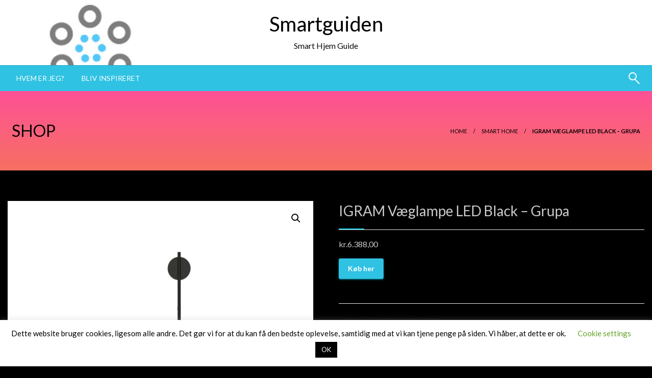

--- FILE ---
content_type: text/html; charset=UTF-8
request_url: https://smartguiden.dk/vare/igram-vaeglampe-led-black-grupa/
body_size: 20834
content:

<!DOCTYPE html>
<html lang="da-DK">

<head>
	<meta name='impact-site-verification' value='3095bb00-8be3-4e86-8120-b93207a07bdd'>
	<meta http-equiv="Content-Type" content="text/html; charset=UTF-8" />
	<meta name="viewport" content="width=device-width, initial-scale=1.0">
		<meta name='robots' content='index, follow, max-image-preview:large, max-snippet:-1, max-video-preview:-1' />
	<style>img:is([sizes="auto" i], [sizes^="auto," i]) { contain-intrinsic-size: 3000px 1500px }</style>
	<script>window._wca = window._wca || [];</script>

	<!-- This site is optimized with the Yoast SEO plugin v22.8 - https://yoast.com/wordpress/plugins/seo/ -->
	<title>IGRAM Væglampe LED Black - Grupa - Smartguiden</title>
	<link rel="canonical" href="https://smartguiden.dk/vare/igram-vaeglampe-led-black-grupa/" />
	<meta property="og:locale" content="da_DK" />
	<meta property="og:type" content="article" />
	<meta property="og:title" content="IGRAM Væglampe LED Black - Grupa - Smartguiden" />
	<meta property="og:description" content="Design Grupa Products IGRAM Væglampe LED Black svælger i et flot sammenspil mellem sin super minimalistiske silhuet og sin smarte monokrome farve, der foretrækker at lade det lækre lys tale for sig. Lyset kan let tilpasses med de drejelige lampehovede" />
	<meta property="og:url" content="https://smartguiden.dk/vare/igram-vaeglampe-led-black-grupa/" />
	<meta property="og:site_name" content="Smartguiden" />
	<meta property="article:modified_time" content="2022-04-22T09:44:31+00:00" />
	<meta property="og:image" content="https://i0.wp.com/smartguiden.dk/wp-content/uploads/2021/09/IGRAM-Vaeglampe-LED-Black-Grupa.jpg?fit=1000%2C1000&ssl=1" />
	<meta property="og:image:width" content="1000" />
	<meta property="og:image:height" content="1000" />
	<meta property="og:image:type" content="image/jpeg" />
	<meta name="twitter:card" content="summary_large_image" />
	<script type="application/ld+json" class="yoast-schema-graph">{"@context":"https://schema.org","@graph":[{"@type":"WebPage","@id":"https://smartguiden.dk/vare/igram-vaeglampe-led-black-grupa/","url":"https://smartguiden.dk/vare/igram-vaeglampe-led-black-grupa/","name":"IGRAM Væglampe LED Black - Grupa - Smartguiden","isPartOf":{"@id":"https://smartguiden.dk/#website"},"primaryImageOfPage":{"@id":"https://smartguiden.dk/vare/igram-vaeglampe-led-black-grupa/#primaryimage"},"image":{"@id":"https://smartguiden.dk/vare/igram-vaeglampe-led-black-grupa/#primaryimage"},"thumbnailUrl":"https://i0.wp.com/smartguiden.dk/wp-content/uploads/2021/09/IGRAM-Vaeglampe-LED-Black-Grupa.jpg?fit=1000%2C1000&ssl=1","datePublished":"2021-09-15T16:24:56+00:00","dateModified":"2022-04-22T09:44:31+00:00","breadcrumb":{"@id":"https://smartguiden.dk/vare/igram-vaeglampe-led-black-grupa/#breadcrumb"},"inLanguage":"da-DK","potentialAction":[{"@type":"ReadAction","target":["https://smartguiden.dk/vare/igram-vaeglampe-led-black-grupa/"]}]},{"@type":"ImageObject","inLanguage":"da-DK","@id":"https://smartguiden.dk/vare/igram-vaeglampe-led-black-grupa/#primaryimage","url":"https://i0.wp.com/smartguiden.dk/wp-content/uploads/2021/09/IGRAM-Vaeglampe-LED-Black-Grupa.jpg?fit=1000%2C1000&ssl=1","contentUrl":"https://i0.wp.com/smartguiden.dk/wp-content/uploads/2021/09/IGRAM-Vaeglampe-LED-Black-Grupa.jpg?fit=1000%2C1000&ssl=1","width":1000,"height":1000,"caption":"IGRAM Væglampe LED Black - Grupa"},{"@type":"BreadcrumbList","@id":"https://smartguiden.dk/vare/igram-vaeglampe-led-black-grupa/#breadcrumb","itemListElement":[{"@type":"ListItem","position":1,"name":"Hjem","item":"https://smartguiden.dk/"},{"@type":"ListItem","position":2,"name":"Shop","item":"https://smartguiden.dk/shop/"},{"@type":"ListItem","position":3,"name":"IGRAM Væglampe LED Black &#8211; Grupa"}]},{"@type":"WebSite","@id":"https://smartguiden.dk/#website","url":"https://smartguiden.dk/","name":"Smartguiden","description":"Smart Hjem Guide","potentialAction":[{"@type":"SearchAction","target":{"@type":"EntryPoint","urlTemplate":"https://smartguiden.dk/?s={search_term_string}"},"query-input":"required name=search_term_string"}],"inLanguage":"da-DK"}]}</script>
	<!-- / Yoast SEO plugin. -->


<link rel='dns-prefetch' href='//stats.wp.com' />
<link rel='dns-prefetch' href='//fonts.googleapis.com' />
<link rel='dns-prefetch' href='//v0.wordpress.com' />
<link rel='preconnect' href='//i0.wp.com' />
<link rel='preconnect' href='//c0.wp.com' />
<link rel="alternate" type="application/rss+xml" title="Smartguiden &raquo; Feed" href="https://smartguiden.dk/feed/" />
<link rel="alternate" type="application/rss+xml" title="Smartguiden &raquo;-kommentar-feed" href="https://smartguiden.dk/comments/feed/" />
<link rel="alternate" type="application/rss+xml" title="Smartguiden &raquo; IGRAM Væglampe LED Black &#8211; Grupa-kommentar-feed" href="https://smartguiden.dk/vare/igram-vaeglampe-led-black-grupa/feed/" />
		<!-- This site uses the Google Analytics by MonsterInsights plugin v8.27.0 - Using Analytics tracking - https://www.monsterinsights.com/ -->
		<!-- Note: MonsterInsights is not currently configured on this site. The site owner needs to authenticate with Google Analytics in the MonsterInsights settings panel. -->
					<!-- No tracking code set -->
				<!-- / Google Analytics by MonsterInsights -->
		<script type="text/javascript">
/* <![CDATA[ */
window._wpemojiSettings = {"baseUrl":"https:\/\/s.w.org\/images\/core\/emoji\/16.0.1\/72x72\/","ext":".png","svgUrl":"https:\/\/s.w.org\/images\/core\/emoji\/16.0.1\/svg\/","svgExt":".svg","source":{"concatemoji":"https:\/\/smartguiden.dk\/wp-includes\/js\/wp-emoji-release.min.js?ver=6.8.3"}};
/*! This file is auto-generated */
!function(s,n){var o,i,e;function c(e){try{var t={supportTests:e,timestamp:(new Date).valueOf()};sessionStorage.setItem(o,JSON.stringify(t))}catch(e){}}function p(e,t,n){e.clearRect(0,0,e.canvas.width,e.canvas.height),e.fillText(t,0,0);var t=new Uint32Array(e.getImageData(0,0,e.canvas.width,e.canvas.height).data),a=(e.clearRect(0,0,e.canvas.width,e.canvas.height),e.fillText(n,0,0),new Uint32Array(e.getImageData(0,0,e.canvas.width,e.canvas.height).data));return t.every(function(e,t){return e===a[t]})}function u(e,t){e.clearRect(0,0,e.canvas.width,e.canvas.height),e.fillText(t,0,0);for(var n=e.getImageData(16,16,1,1),a=0;a<n.data.length;a++)if(0!==n.data[a])return!1;return!0}function f(e,t,n,a){switch(t){case"flag":return n(e,"\ud83c\udff3\ufe0f\u200d\u26a7\ufe0f","\ud83c\udff3\ufe0f\u200b\u26a7\ufe0f")?!1:!n(e,"\ud83c\udde8\ud83c\uddf6","\ud83c\udde8\u200b\ud83c\uddf6")&&!n(e,"\ud83c\udff4\udb40\udc67\udb40\udc62\udb40\udc65\udb40\udc6e\udb40\udc67\udb40\udc7f","\ud83c\udff4\u200b\udb40\udc67\u200b\udb40\udc62\u200b\udb40\udc65\u200b\udb40\udc6e\u200b\udb40\udc67\u200b\udb40\udc7f");case"emoji":return!a(e,"\ud83e\udedf")}return!1}function g(e,t,n,a){var r="undefined"!=typeof WorkerGlobalScope&&self instanceof WorkerGlobalScope?new OffscreenCanvas(300,150):s.createElement("canvas"),o=r.getContext("2d",{willReadFrequently:!0}),i=(o.textBaseline="top",o.font="600 32px Arial",{});return e.forEach(function(e){i[e]=t(o,e,n,a)}),i}function t(e){var t=s.createElement("script");t.src=e,t.defer=!0,s.head.appendChild(t)}"undefined"!=typeof Promise&&(o="wpEmojiSettingsSupports",i=["flag","emoji"],n.supports={everything:!0,everythingExceptFlag:!0},e=new Promise(function(e){s.addEventListener("DOMContentLoaded",e,{once:!0})}),new Promise(function(t){var n=function(){try{var e=JSON.parse(sessionStorage.getItem(o));if("object"==typeof e&&"number"==typeof e.timestamp&&(new Date).valueOf()<e.timestamp+604800&&"object"==typeof e.supportTests)return e.supportTests}catch(e){}return null}();if(!n){if("undefined"!=typeof Worker&&"undefined"!=typeof OffscreenCanvas&&"undefined"!=typeof URL&&URL.createObjectURL&&"undefined"!=typeof Blob)try{var e="postMessage("+g.toString()+"("+[JSON.stringify(i),f.toString(),p.toString(),u.toString()].join(",")+"));",a=new Blob([e],{type:"text/javascript"}),r=new Worker(URL.createObjectURL(a),{name:"wpTestEmojiSupports"});return void(r.onmessage=function(e){c(n=e.data),r.terminate(),t(n)})}catch(e){}c(n=g(i,f,p,u))}t(n)}).then(function(e){for(var t in e)n.supports[t]=e[t],n.supports.everything=n.supports.everything&&n.supports[t],"flag"!==t&&(n.supports.everythingExceptFlag=n.supports.everythingExceptFlag&&n.supports[t]);n.supports.everythingExceptFlag=n.supports.everythingExceptFlag&&!n.supports.flag,n.DOMReady=!1,n.readyCallback=function(){n.DOMReady=!0}}).then(function(){return e}).then(function(){var e;n.supports.everything||(n.readyCallback(),(e=n.source||{}).concatemoji?t(e.concatemoji):e.wpemoji&&e.twemoji&&(t(e.twemoji),t(e.wpemoji)))}))}((window,document),window._wpemojiSettings);
/* ]]> */
</script>
<link rel='stylesheet' id='jetpack_related-posts-css' href='https://c0.wp.com/p/jetpack/15.4/modules/related-posts/related-posts.css' type='text/css' media='all' />
<style id='wp-emoji-styles-inline-css' type='text/css'>

	img.wp-smiley, img.emoji {
		display: inline !important;
		border: none !important;
		box-shadow: none !important;
		height: 1em !important;
		width: 1em !important;
		margin: 0 0.07em !important;
		vertical-align: -0.1em !important;
		background: none !important;
		padding: 0 !important;
	}
</style>
<link rel='stylesheet' id='wp-block-library-css' href='https://c0.wp.com/c/6.8.3/wp-includes/css/dist/block-library/style.min.css' type='text/css' media='all' />
<style id='wp-block-library-theme-inline-css' type='text/css'>
.wp-block-audio :where(figcaption){color:#555;font-size:13px;text-align:center}.is-dark-theme .wp-block-audio :where(figcaption){color:#ffffffa6}.wp-block-audio{margin:0 0 1em}.wp-block-code{border:1px solid #ccc;border-radius:4px;font-family:Menlo,Consolas,monaco,monospace;padding:.8em 1em}.wp-block-embed :where(figcaption){color:#555;font-size:13px;text-align:center}.is-dark-theme .wp-block-embed :where(figcaption){color:#ffffffa6}.wp-block-embed{margin:0 0 1em}.blocks-gallery-caption{color:#555;font-size:13px;text-align:center}.is-dark-theme .blocks-gallery-caption{color:#ffffffa6}:root :where(.wp-block-image figcaption){color:#555;font-size:13px;text-align:center}.is-dark-theme :root :where(.wp-block-image figcaption){color:#ffffffa6}.wp-block-image{margin:0 0 1em}.wp-block-pullquote{border-bottom:4px solid;border-top:4px solid;color:currentColor;margin-bottom:1.75em}.wp-block-pullquote cite,.wp-block-pullquote footer,.wp-block-pullquote__citation{color:currentColor;font-size:.8125em;font-style:normal;text-transform:uppercase}.wp-block-quote{border-left:.25em solid;margin:0 0 1.75em;padding-left:1em}.wp-block-quote cite,.wp-block-quote footer{color:currentColor;font-size:.8125em;font-style:normal;position:relative}.wp-block-quote:where(.has-text-align-right){border-left:none;border-right:.25em solid;padding-left:0;padding-right:1em}.wp-block-quote:where(.has-text-align-center){border:none;padding-left:0}.wp-block-quote.is-large,.wp-block-quote.is-style-large,.wp-block-quote:where(.is-style-plain){border:none}.wp-block-search .wp-block-search__label{font-weight:700}.wp-block-search__button{border:1px solid #ccc;padding:.375em .625em}:where(.wp-block-group.has-background){padding:1.25em 2.375em}.wp-block-separator.has-css-opacity{opacity:.4}.wp-block-separator{border:none;border-bottom:2px solid;margin-left:auto;margin-right:auto}.wp-block-separator.has-alpha-channel-opacity{opacity:1}.wp-block-separator:not(.is-style-wide):not(.is-style-dots){width:100px}.wp-block-separator.has-background:not(.is-style-dots){border-bottom:none;height:1px}.wp-block-separator.has-background:not(.is-style-wide):not(.is-style-dots){height:2px}.wp-block-table{margin:0 0 1em}.wp-block-table td,.wp-block-table th{word-break:normal}.wp-block-table :where(figcaption){color:#555;font-size:13px;text-align:center}.is-dark-theme .wp-block-table :where(figcaption){color:#ffffffa6}.wp-block-video :where(figcaption){color:#555;font-size:13px;text-align:center}.is-dark-theme .wp-block-video :where(figcaption){color:#ffffffa6}.wp-block-video{margin:0 0 1em}:root :where(.wp-block-template-part.has-background){margin-bottom:0;margin-top:0;padding:1.25em 2.375em}
</style>
<style id='classic-theme-styles-inline-css' type='text/css'>
/*! This file is auto-generated */
.wp-block-button__link{color:#fff;background-color:#32373c;border-radius:9999px;box-shadow:none;text-decoration:none;padding:calc(.667em + 2px) calc(1.333em + 2px);font-size:1.125em}.wp-block-file__button{background:#32373c;color:#fff;text-decoration:none}
</style>
<link rel='stylesheet' id='mediaelement-css' href='https://c0.wp.com/c/6.8.3/wp-includes/js/mediaelement/mediaelementplayer-legacy.min.css' type='text/css' media='all' />
<link rel='stylesheet' id='wp-mediaelement-css' href='https://c0.wp.com/c/6.8.3/wp-includes/js/mediaelement/wp-mediaelement.min.css' type='text/css' media='all' />
<style id='jetpack-sharing-buttons-style-inline-css' type='text/css'>
.jetpack-sharing-buttons__services-list{display:flex;flex-direction:row;flex-wrap:wrap;gap:0;list-style-type:none;margin:5px;padding:0}.jetpack-sharing-buttons__services-list.has-small-icon-size{font-size:12px}.jetpack-sharing-buttons__services-list.has-normal-icon-size{font-size:16px}.jetpack-sharing-buttons__services-list.has-large-icon-size{font-size:24px}.jetpack-sharing-buttons__services-list.has-huge-icon-size{font-size:36px}@media print{.jetpack-sharing-buttons__services-list{display:none!important}}.editor-styles-wrapper .wp-block-jetpack-sharing-buttons{gap:0;padding-inline-start:0}ul.jetpack-sharing-buttons__services-list.has-background{padding:1.25em 2.375em}
</style>
<style id='global-styles-inline-css' type='text/css'>
:root{--wp--preset--aspect-ratio--square: 1;--wp--preset--aspect-ratio--4-3: 4/3;--wp--preset--aspect-ratio--3-4: 3/4;--wp--preset--aspect-ratio--3-2: 3/2;--wp--preset--aspect-ratio--2-3: 2/3;--wp--preset--aspect-ratio--16-9: 16/9;--wp--preset--aspect-ratio--9-16: 9/16;--wp--preset--color--black: #000000;--wp--preset--color--cyan-bluish-gray: #abb8c3;--wp--preset--color--white: #ffffff;--wp--preset--color--pale-pink: #f78da7;--wp--preset--color--vivid-red: #cf2e2e;--wp--preset--color--luminous-vivid-orange: #ff6900;--wp--preset--color--luminous-vivid-amber: #fcb900;--wp--preset--color--light-green-cyan: #7bdcb5;--wp--preset--color--vivid-green-cyan: #00d084;--wp--preset--color--pale-cyan-blue: #8ed1fc;--wp--preset--color--vivid-cyan-blue: #0693e3;--wp--preset--color--vivid-purple: #9b51e0;--wp--preset--color--strong-blue: #0073aa;--wp--preset--color--lighter-blue: #229fd8;--wp--preset--color--very-light-gray: #eee;--wp--preset--color--very-dark-gray: #444;--wp--preset--gradient--vivid-cyan-blue-to-vivid-purple: linear-gradient(135deg,rgba(6,147,227,1) 0%,rgb(155,81,224) 100%);--wp--preset--gradient--light-green-cyan-to-vivid-green-cyan: linear-gradient(135deg,rgb(122,220,180) 0%,rgb(0,208,130) 100%);--wp--preset--gradient--luminous-vivid-amber-to-luminous-vivid-orange: linear-gradient(135deg,rgba(252,185,0,1) 0%,rgba(255,105,0,1) 100%);--wp--preset--gradient--luminous-vivid-orange-to-vivid-red: linear-gradient(135deg,rgba(255,105,0,1) 0%,rgb(207,46,46) 100%);--wp--preset--gradient--very-light-gray-to-cyan-bluish-gray: linear-gradient(135deg,rgb(238,238,238) 0%,rgb(169,184,195) 100%);--wp--preset--gradient--cool-to-warm-spectrum: linear-gradient(135deg,rgb(74,234,220) 0%,rgb(151,120,209) 20%,rgb(207,42,186) 40%,rgb(238,44,130) 60%,rgb(251,105,98) 80%,rgb(254,248,76) 100%);--wp--preset--gradient--blush-light-purple: linear-gradient(135deg,rgb(255,206,236) 0%,rgb(152,150,240) 100%);--wp--preset--gradient--blush-bordeaux: linear-gradient(135deg,rgb(254,205,165) 0%,rgb(254,45,45) 50%,rgb(107,0,62) 100%);--wp--preset--gradient--luminous-dusk: linear-gradient(135deg,rgb(255,203,112) 0%,rgb(199,81,192) 50%,rgb(65,88,208) 100%);--wp--preset--gradient--pale-ocean: linear-gradient(135deg,rgb(255,245,203) 0%,rgb(182,227,212) 50%,rgb(51,167,181) 100%);--wp--preset--gradient--electric-grass: linear-gradient(135deg,rgb(202,248,128) 0%,rgb(113,206,126) 100%);--wp--preset--gradient--midnight: linear-gradient(135deg,rgb(2,3,129) 0%,rgb(40,116,252) 100%);--wp--preset--font-size--small: 13px;--wp--preset--font-size--medium: 20px;--wp--preset--font-size--large: 36px;--wp--preset--font-size--x-large: 42px;--wp--preset--spacing--20: 0.44rem;--wp--preset--spacing--30: 0.67rem;--wp--preset--spacing--40: 1rem;--wp--preset--spacing--50: 1.5rem;--wp--preset--spacing--60: 2.25rem;--wp--preset--spacing--70: 3.38rem;--wp--preset--spacing--80: 5.06rem;--wp--preset--shadow--natural: 6px 6px 9px rgba(0, 0, 0, 0.2);--wp--preset--shadow--deep: 12px 12px 50px rgba(0, 0, 0, 0.4);--wp--preset--shadow--sharp: 6px 6px 0px rgba(0, 0, 0, 0.2);--wp--preset--shadow--outlined: 6px 6px 0px -3px rgba(255, 255, 255, 1), 6px 6px rgba(0, 0, 0, 1);--wp--preset--shadow--crisp: 6px 6px 0px rgba(0, 0, 0, 1);}:where(.is-layout-flex){gap: 0.5em;}:where(.is-layout-grid){gap: 0.5em;}body .is-layout-flex{display: flex;}.is-layout-flex{flex-wrap: wrap;align-items: center;}.is-layout-flex > :is(*, div){margin: 0;}body .is-layout-grid{display: grid;}.is-layout-grid > :is(*, div){margin: 0;}:where(.wp-block-columns.is-layout-flex){gap: 2em;}:where(.wp-block-columns.is-layout-grid){gap: 2em;}:where(.wp-block-post-template.is-layout-flex){gap: 1.25em;}:where(.wp-block-post-template.is-layout-grid){gap: 1.25em;}.has-black-color{color: var(--wp--preset--color--black) !important;}.has-cyan-bluish-gray-color{color: var(--wp--preset--color--cyan-bluish-gray) !important;}.has-white-color{color: var(--wp--preset--color--white) !important;}.has-pale-pink-color{color: var(--wp--preset--color--pale-pink) !important;}.has-vivid-red-color{color: var(--wp--preset--color--vivid-red) !important;}.has-luminous-vivid-orange-color{color: var(--wp--preset--color--luminous-vivid-orange) !important;}.has-luminous-vivid-amber-color{color: var(--wp--preset--color--luminous-vivid-amber) !important;}.has-light-green-cyan-color{color: var(--wp--preset--color--light-green-cyan) !important;}.has-vivid-green-cyan-color{color: var(--wp--preset--color--vivid-green-cyan) !important;}.has-pale-cyan-blue-color{color: var(--wp--preset--color--pale-cyan-blue) !important;}.has-vivid-cyan-blue-color{color: var(--wp--preset--color--vivid-cyan-blue) !important;}.has-vivid-purple-color{color: var(--wp--preset--color--vivid-purple) !important;}.has-black-background-color{background-color: var(--wp--preset--color--black) !important;}.has-cyan-bluish-gray-background-color{background-color: var(--wp--preset--color--cyan-bluish-gray) !important;}.has-white-background-color{background-color: var(--wp--preset--color--white) !important;}.has-pale-pink-background-color{background-color: var(--wp--preset--color--pale-pink) !important;}.has-vivid-red-background-color{background-color: var(--wp--preset--color--vivid-red) !important;}.has-luminous-vivid-orange-background-color{background-color: var(--wp--preset--color--luminous-vivid-orange) !important;}.has-luminous-vivid-amber-background-color{background-color: var(--wp--preset--color--luminous-vivid-amber) !important;}.has-light-green-cyan-background-color{background-color: var(--wp--preset--color--light-green-cyan) !important;}.has-vivid-green-cyan-background-color{background-color: var(--wp--preset--color--vivid-green-cyan) !important;}.has-pale-cyan-blue-background-color{background-color: var(--wp--preset--color--pale-cyan-blue) !important;}.has-vivid-cyan-blue-background-color{background-color: var(--wp--preset--color--vivid-cyan-blue) !important;}.has-vivid-purple-background-color{background-color: var(--wp--preset--color--vivid-purple) !important;}.has-black-border-color{border-color: var(--wp--preset--color--black) !important;}.has-cyan-bluish-gray-border-color{border-color: var(--wp--preset--color--cyan-bluish-gray) !important;}.has-white-border-color{border-color: var(--wp--preset--color--white) !important;}.has-pale-pink-border-color{border-color: var(--wp--preset--color--pale-pink) !important;}.has-vivid-red-border-color{border-color: var(--wp--preset--color--vivid-red) !important;}.has-luminous-vivid-orange-border-color{border-color: var(--wp--preset--color--luminous-vivid-orange) !important;}.has-luminous-vivid-amber-border-color{border-color: var(--wp--preset--color--luminous-vivid-amber) !important;}.has-light-green-cyan-border-color{border-color: var(--wp--preset--color--light-green-cyan) !important;}.has-vivid-green-cyan-border-color{border-color: var(--wp--preset--color--vivid-green-cyan) !important;}.has-pale-cyan-blue-border-color{border-color: var(--wp--preset--color--pale-cyan-blue) !important;}.has-vivid-cyan-blue-border-color{border-color: var(--wp--preset--color--vivid-cyan-blue) !important;}.has-vivid-purple-border-color{border-color: var(--wp--preset--color--vivid-purple) !important;}.has-vivid-cyan-blue-to-vivid-purple-gradient-background{background: var(--wp--preset--gradient--vivid-cyan-blue-to-vivid-purple) !important;}.has-light-green-cyan-to-vivid-green-cyan-gradient-background{background: var(--wp--preset--gradient--light-green-cyan-to-vivid-green-cyan) !important;}.has-luminous-vivid-amber-to-luminous-vivid-orange-gradient-background{background: var(--wp--preset--gradient--luminous-vivid-amber-to-luminous-vivid-orange) !important;}.has-luminous-vivid-orange-to-vivid-red-gradient-background{background: var(--wp--preset--gradient--luminous-vivid-orange-to-vivid-red) !important;}.has-very-light-gray-to-cyan-bluish-gray-gradient-background{background: var(--wp--preset--gradient--very-light-gray-to-cyan-bluish-gray) !important;}.has-cool-to-warm-spectrum-gradient-background{background: var(--wp--preset--gradient--cool-to-warm-spectrum) !important;}.has-blush-light-purple-gradient-background{background: var(--wp--preset--gradient--blush-light-purple) !important;}.has-blush-bordeaux-gradient-background{background: var(--wp--preset--gradient--blush-bordeaux) !important;}.has-luminous-dusk-gradient-background{background: var(--wp--preset--gradient--luminous-dusk) !important;}.has-pale-ocean-gradient-background{background: var(--wp--preset--gradient--pale-ocean) !important;}.has-electric-grass-gradient-background{background: var(--wp--preset--gradient--electric-grass) !important;}.has-midnight-gradient-background{background: var(--wp--preset--gradient--midnight) !important;}.has-small-font-size{font-size: var(--wp--preset--font-size--small) !important;}.has-medium-font-size{font-size: var(--wp--preset--font-size--medium) !important;}.has-large-font-size{font-size: var(--wp--preset--font-size--large) !important;}.has-x-large-font-size{font-size: var(--wp--preset--font-size--x-large) !important;}
:where(.wp-block-post-template.is-layout-flex){gap: 1.25em;}:where(.wp-block-post-template.is-layout-grid){gap: 1.25em;}
:where(.wp-block-columns.is-layout-flex){gap: 2em;}:where(.wp-block-columns.is-layout-grid){gap: 2em;}
:root :where(.wp-block-pullquote){font-size: 1.5em;line-height: 1.6;}
</style>
<link rel='stylesheet' id='cookie-law-info-css' href='https://smartguiden.dk/wp-content/plugins/cookie-law-info/legacy/public/css/cookie-law-info-public.css?ver=3.2.4' type='text/css' media='all' />
<link rel='stylesheet' id='cookie-law-info-gdpr-css' href='https://smartguiden.dk/wp-content/plugins/cookie-law-info/legacy/public/css/cookie-law-info-gdpr.css?ver=3.2.4' type='text/css' media='all' />
<link rel='stylesheet' id='photoswipe-css' href='https://c0.wp.com/p/woocommerce/8.9.4/assets/css/photoswipe/photoswipe.min.css' type='text/css' media='all' />
<link rel='stylesheet' id='photoswipe-default-skin-css' href='https://c0.wp.com/p/woocommerce/8.9.4/assets/css/photoswipe/default-skin/default-skin.min.css' type='text/css' media='all' />
<link rel='stylesheet' id='woocommerce-layout-css' href='https://c0.wp.com/p/woocommerce/8.9.4/assets/css/woocommerce-layout.css' type='text/css' media='all' />
<style id='woocommerce-layout-inline-css' type='text/css'>

	.infinite-scroll .woocommerce-pagination {
		display: none;
	}
</style>
<link rel='stylesheet' id='woocommerce-smallscreen-css' href='https://c0.wp.com/p/woocommerce/8.9.4/assets/css/woocommerce-smallscreen.css' type='text/css' media='only screen and (max-width: 768px)' />
<link rel='stylesheet' id='woocommerce-general-css' href='https://c0.wp.com/p/woocommerce/8.9.4/assets/css/woocommerce.css' type='text/css' media='all' />
<style id='woocommerce-inline-inline-css' type='text/css'>
.woocommerce form .form-row .required { visibility: hidden; }
</style>
<link rel='stylesheet' id='wp-date-remover-css' href='https://smartguiden.dk/wp-content/plugins/wp-date-remover/public/css/wp-date-remover-public.css?ver=1.0.0' type='text/css' media='all' />
<link rel='stylesheet' id='newspaperss_core-css' href='https://smartguiden.dk/wp-content/themes/newspaperss/css/newspaperss.min.css?ver=1.0' type='text/css' media='all' />
<link rel='stylesheet' id='fontawesome-css' href='https://smartguiden.dk/wp-content/themes/newspaperss/fonts/awesome/css/font-awesome.min.css?ver=1' type='text/css' media='all' />
<link rel='stylesheet' id='newspaperss-fonts-css' href='//fonts.googleapis.com/css?family=Ubuntu%3A400%2C500%2C700%7CLato%3A400%2C700%2C400italic%2C700italic%7COpen+Sans%3A400%2C400italic%2C700&#038;subset=latin%2Clatin-ext' type='text/css' media='all' />
<link rel='stylesheet' id='newspaperss-style-css' href='https://smartguiden.dk/wp-content/themes/newspaperss/style.css?ver=1.1.0' type='text/css' media='all' />
<style id='newspaperss-style-inline-css' type='text/css'>
.tagcloud a ,
	.post-cat-info a,
	.lates-post-warp .button.secondary,
	.comment-form .form-submit input#submit,
	a.box-comment-btn,
	.comment-form .form-submit input[type='submit'],
	h2.comment-reply-title,
	.widget_search .search-submit,
	.woocommerce nav.woocommerce-pagination ul li span.current,
	.woocommerce ul.products li.product .button,
	.woocommerce div.product form.cart .button,
	.woocommerce #respond input#submit.alt, .woocommerce a.button.alt,
	.woocommerce button.button.alt, .woocommerce input.button.alt,
	.woocommerce #respond input#submit, .woocommerce a.button,
	.woocommerce button.button, .woocommerce input.button,
	.pagination li a,
	.author-links a,
	#blog-content .navigation .nav-links .current,
	.bubbly-button,
	.scroll_to_top
	{
		color: #ffffff !important;
	}.tagcloud a:hover ,
		.post-cat-info a:hover,
		.lates-post-warp .button.secondary:hover,
		.comment-form .form-submit input#submit:hover,
		a.box-comment-btn:hover,
		.comment-form .form-submit input[type='submit']:hover,
		.widget_search .search-submit:hover,
		.pagination li a:hover,
		.author-links a:hover,
		.head-bottom-area  .is-dropdown-submenu .is-dropdown-submenu-item :hover,
		.woocommerce div.product div.summary a,
		.bubbly-button:hover,
		.slider-right .post-header .post-cat-info .cat-info-el:hover
		{
			color: #ffffff !important;
		}.slider-container .cat-info-el,
		.slider-right .post-header .post-cat-info .cat-info-el
		{
			color: #ffffff !important;
		}
		woocommerce-product-details__short-description,
		.woocommerce div.product .product_title,
		.woocommerce div.product p.price,
		.woocommerce div.product span.price
		{
			color: #c8c8c8 ;
		}#footer .top-footer-wrap .textwidget p,
		#footer .top-footer-wrap,
		#footer .block-content-recent .card-section .post-list .post-title a,
		#footer .block-content-recent .post-list .post-meta-info .meta-info-el,
		#footer .widget_nav_menu .widget li a,
		#footer .widget li a
		{
			color: #ffffff  ;
		}.head-bottom-area .dropdown.menu a,
	.search-wrap .search-field,
	.head-bottom-area .dropdown.menu .is-dropdown-submenu > li a,
	.home .head-bottom-area .dropdown.menu .current-menu-item a
	{
		color: #fff  ;
	}
	.search-wrap::before
	{
		background-color: #fff  ;
	}
	.search-wrap
	{
		border-color: #fff  ;
	}
	.main-menu .is-dropdown-submenu .is-dropdown-submenu-parent.opens-left > a::after,
	.is-dropdown-submenu .is-dropdown-submenu-parent.opens-right > a::after
	{
		border-right-color: #fff  ;
	}
</style>
<style id='jetpack_facebook_likebox-inline-css' type='text/css'>
.widget_facebook_likebox {
	overflow: hidden;
}

</style>
<link rel='stylesheet' id='tablepress-default-css' href='https://smartguiden.dk/wp-content/tablepress-combined.min.css?ver=15' type='text/css' media='all' />
<link rel='stylesheet' id='dfrcs_compsets_style-css' href='https://smartguiden.dk/wp-content/plugins/datafeedr-comparison-sets/css/style.css?ver=0.9.70' type='text/css' media='all' />
<style id='dfrcs_compsets_style-inline-css' type='text/css'>
.dfrcs_loading:after { content: "Loading the best prices..."; }
</style>
<link rel='stylesheet' id='dfrcs_google_fonts-css' href='https://fonts.googleapis.com/css?family=Roboto%3A400%2C700&#038;ver=6.8.3' type='text/css' media='all' />
<script type="text/javascript" id="jquery-core-js-extra">
/* <![CDATA[ */
var SDT_DATA = {"ajaxurl":"https:\/\/smartguiden.dk\/wp-admin\/admin-ajax.php","siteUrl":"https:\/\/smartguiden.dk\/","pluginsUrl":"https:\/\/smartguiden.dk\/wp-content\/plugins","isAdmin":""};
/* ]]> */
</script>
<script type="text/javascript" src="https://c0.wp.com/c/6.8.3/wp-includes/js/jquery/jquery.min.js" id="jquery-core-js"></script>
<script type="text/javascript" src="https://c0.wp.com/c/6.8.3/wp-includes/js/jquery/jquery-migrate.min.js" id="jquery-migrate-js"></script>
<script type="text/javascript" id="jetpack_related-posts-js-extra">
/* <![CDATA[ */
var related_posts_js_options = {"post_heading":"h4"};
/* ]]> */
</script>
<script type="text/javascript" src="https://c0.wp.com/p/jetpack/15.4/_inc/build/related-posts/related-posts.min.js" id="jetpack_related-posts-js"></script>
<script type="text/javascript" id="cookie-law-info-js-extra">
/* <![CDATA[ */
var Cli_Data = {"nn_cookie_ids":[],"cookielist":[],"non_necessary_cookies":[],"ccpaEnabled":"","ccpaRegionBased":"","ccpaBarEnabled":"","strictlyEnabled":["necessary","obligatoire"],"ccpaType":"gdpr","js_blocking":"","custom_integration":"","triggerDomRefresh":"","secure_cookies":""};
var cli_cookiebar_settings = {"animate_speed_hide":"500","animate_speed_show":"500","background":"#FFF","border":"#b1a6a6c2","border_on":"","button_1_button_colour":"#000","button_1_button_hover":"#000000","button_1_link_colour":"#fff","button_1_as_button":"1","button_1_new_win":"","button_2_button_colour":"#333","button_2_button_hover":"#292929","button_2_link_colour":"#444","button_2_as_button":"","button_2_hidebar":"","button_3_button_colour":"#000","button_3_button_hover":"#000000","button_3_link_colour":"#fff","button_3_as_button":"1","button_3_new_win":"","button_4_button_colour":"#000","button_4_button_hover":"#000000","button_4_link_colour":"#62a329","button_4_as_button":"","button_7_button_colour":"#61a229","button_7_button_hover":"#4e8221","button_7_link_colour":"#fff","button_7_as_button":"1","button_7_new_win":"","font_family":"inherit","header_fix":"","notify_animate_hide":"1","notify_animate_show":"","notify_div_id":"#cookie-law-info-bar","notify_position_horizontal":"right","notify_position_vertical":"bottom","scroll_close":"","scroll_close_reload":"","accept_close_reload":"","reject_close_reload":"","showagain_tab":"1","showagain_background":"#fff","showagain_border":"#000","showagain_div_id":"#cookie-law-info-again","showagain_x_position":"100px","text":"#000","show_once_yn":"","show_once":"10000","logging_on":"","as_popup":"","popup_overlay":"1","bar_heading_text":"","cookie_bar_as":"banner","popup_showagain_position":"bottom-right","widget_position":"left"};
var log_object = {"ajax_url":"https:\/\/smartguiden.dk\/wp-admin\/admin-ajax.php"};
/* ]]> */
</script>
<script type="text/javascript" src="https://smartguiden.dk/wp-content/plugins/cookie-law-info/legacy/public/js/cookie-law-info-public.js?ver=3.2.4" id="cookie-law-info-js"></script>
<script type="text/javascript" src="https://c0.wp.com/p/woocommerce/8.9.4/assets/js/jquery-blockui/jquery.blockUI.min.js" id="jquery-blockui-js" defer="defer" data-wp-strategy="defer"></script>
<script type="text/javascript" id="wc-add-to-cart-js-extra">
/* <![CDATA[ */
var wc_add_to_cart_params = {"ajax_url":"\/wp-admin\/admin-ajax.php","wc_ajax_url":"\/?wc-ajax=%%endpoint%%","i18n_view_cart":"View cart","cart_url":"https:\/\/smartguiden.dk\/kurv\/","is_cart":"","cart_redirect_after_add":"no"};
/* ]]> */
</script>
<script type="text/javascript" src="https://c0.wp.com/p/woocommerce/8.9.4/assets/js/frontend/add-to-cart.min.js" id="wc-add-to-cart-js" defer="defer" data-wp-strategy="defer"></script>
<script type="text/javascript" src="https://c0.wp.com/p/woocommerce/8.9.4/assets/js/zoom/jquery.zoom.min.js" id="zoom-js" defer="defer" data-wp-strategy="defer"></script>
<script type="text/javascript" src="https://c0.wp.com/p/woocommerce/8.9.4/assets/js/flexslider/jquery.flexslider.min.js" id="flexslider-js" defer="defer" data-wp-strategy="defer"></script>
<script type="text/javascript" src="https://c0.wp.com/p/woocommerce/8.9.4/assets/js/photoswipe/photoswipe.min.js" id="photoswipe-js" defer="defer" data-wp-strategy="defer"></script>
<script type="text/javascript" src="https://c0.wp.com/p/woocommerce/8.9.4/assets/js/photoswipe/photoswipe-ui-default.min.js" id="photoswipe-ui-default-js" defer="defer" data-wp-strategy="defer"></script>
<script type="text/javascript" id="wc-single-product-js-extra">
/* <![CDATA[ */
var wc_single_product_params = {"i18n_required_rating_text":"Please select a rating","review_rating_required":"yes","flexslider":{"rtl":false,"animation":"slide","smoothHeight":true,"directionNav":false,"controlNav":"thumbnails","slideshow":false,"animationSpeed":500,"animationLoop":false,"allowOneSlide":false},"zoom_enabled":"1","zoom_options":[],"photoswipe_enabled":"1","photoswipe_options":{"shareEl":false,"closeOnScroll":false,"history":false,"hideAnimationDuration":0,"showAnimationDuration":0},"flexslider_enabled":"1"};
/* ]]> */
</script>
<script type="text/javascript" src="https://c0.wp.com/p/woocommerce/8.9.4/assets/js/frontend/single-product.min.js" id="wc-single-product-js" defer="defer" data-wp-strategy="defer"></script>
<script type="text/javascript" src="https://c0.wp.com/p/woocommerce/8.9.4/assets/js/js-cookie/js.cookie.min.js" id="js-cookie-js" defer="defer" data-wp-strategy="defer"></script>
<script type="text/javascript" id="woocommerce-js-extra">
/* <![CDATA[ */
var woocommerce_params = {"ajax_url":"\/wp-admin\/admin-ajax.php","wc_ajax_url":"\/?wc-ajax=%%endpoint%%"};
/* ]]> */
</script>
<script type="text/javascript" src="https://c0.wp.com/p/woocommerce/8.9.4/assets/js/frontend/woocommerce.min.js" id="woocommerce-js" defer="defer" data-wp-strategy="defer"></script>
<script type="text/javascript" src="https://smartguiden.dk/wp-content/plugins/wp-date-remover/public/js/wp-date-remover-public.js?ver=1.0.0" id="wp-date-remover-js"></script>
<script type="text/javascript" src="https://smartguiden.dk/wp-content/themes/newspaperss/js/newspaperss.min.js?ver=1" id="newspaperss_js-js"></script>
<script type="text/javascript" src="https://smartguiden.dk/wp-content/themes/newspaperss/js/newspaperss_other.min.js?ver=1" id="newspaperss_other-js"></script>
<script type="text/javascript" src="https://stats.wp.com/s-202604.js" id="woocommerce-analytics-js" defer="defer" data-wp-strategy="defer"></script>
<script type="text/javascript" id="dfrcs_compsets-js-extra">
/* <![CDATA[ */
var dfrcs = {"ajax_url":"https:\/\/smartguiden.dk\/wp-admin\/admin-ajax.php","nonce":"2d3562b7e6","post_id":"71807","remove_product":"Remove Product","unremove_product":"Restore Product"};
/* ]]> */
</script>
<script type="text/javascript" src="https://smartguiden.dk/wp-content/plugins/datafeedr-comparison-sets/js/compsets.js?ver=0.9.70" id="dfrcs_compsets-js"></script>
<link rel="https://api.w.org/" href="https://smartguiden.dk/wp-json/" /><link rel="alternate" title="JSON" type="application/json" href="https://smartguiden.dk/wp-json/wp/v2/product/71807" /><link rel="EditURI" type="application/rsd+xml" title="RSD" href="https://smartguiden.dk/xmlrpc.php?rsd" />
<meta name="generator" content="WordPress 6.8.3" />
<meta name="generator" content="WooCommerce 8.9.4" />
<link rel="alternate" title="oEmbed (JSON)" type="application/json+oembed" href="https://smartguiden.dk/wp-json/oembed/1.0/embed?url=https%3A%2F%2Fsmartguiden.dk%2Fvare%2Figram-vaeglampe-led-black-grupa%2F" />
<link rel="alternate" title="oEmbed (XML)" type="text/xml+oembed" href="https://smartguiden.dk/wp-json/oembed/1.0/embed?url=https%3A%2F%2Fsmartguiden.dk%2Fvare%2Figram-vaeglampe-led-black-grupa%2F&#038;format=xml" />
<!-- HFCM by 99 Robots - Snippet # 1: TradeTracker -->
<!-- Begin TradeTracker SuperTag Code -->
<script type="text/javascript">

    var _TradeTrackerTagOptions = {
        t: 'a',
        s: '326380',
        chk: '45a12fe46934f9eea8e01b633877b259',
        overrideOptions: {}
    };

    (function() {var tt = document.createElement('script'), s = document.getElementsByTagName('script')[0]; tt.setAttribute('type', 'text/javascript'); tt.setAttribute('src', (document.location.protocol == 'https:' ? 'https' : 'http') + '://tm.tradetracker.net/tag?t=' + _TradeTrackerTagOptions.t + '&s=' + _TradeTrackerTagOptions.s + '&chk=' + _TradeTrackerTagOptions.chk); s.parentNode.insertBefore(tt, s);})();
</script>
<!-- End TradeTracker SuperTag Code -->
<!-- /end HFCM by 99 Robots -->
<!-- HFCM by 99 Robots - Snippet # 2: Linkbux -->
<meta name="linkbuxverifycode" content="32dc01246faccb7f5b3cad5016dd5033" />
<!-- /end HFCM by 99 Robots -->
	<style>img#wpstats{display:none}</style>
			<noscript><style>.woocommerce-product-gallery{ opacity: 1 !important; }</style></noscript>
	<style type="text/css">.recentcomments a{display:inline !important;padding:0 !important;margin:0 !important;}</style><style type="text/css" id="custom-background-css">
body.custom-background { background-color: #000000; }
</style>
	<link rel="icon" href="https://i0.wp.com/smartguiden.dk/wp-content/uploads/2019/01/122bf4c6-56a9-45c6-bfbd-cce847200d47.png?fit=32%2C32&#038;ssl=1" sizes="32x32" />
<link rel="icon" href="https://i0.wp.com/smartguiden.dk/wp-content/uploads/2019/01/122bf4c6-56a9-45c6-bfbd-cce847200d47.png?fit=192%2C192&#038;ssl=1" sizes="192x192" />
<link rel="apple-touch-icon" href="https://i0.wp.com/smartguiden.dk/wp-content/uploads/2019/01/122bf4c6-56a9-45c6-bfbd-cce847200d47.png?fit=180%2C180&#038;ssl=1" />
<meta name="msapplication-TileImage" content="https://i0.wp.com/smartguiden.dk/wp-content/uploads/2019/01/122bf4c6-56a9-45c6-bfbd-cce847200d47.png?fit=200%2C200&#038;ssl=1" />
<style id="kirki-inline-styles">.postpage_subheader{background-color:#1c2127;}#topmenu .top-bar .top-bar-left .menu a{font-size:0.75rem;}.head-bottom-area .dropdown.menu .current-menu-item a{color:#2fc2e3;}.head-bottom-area .dropdown.menu a{font-size:14px;letter-spacing:0px;text-transform:uppercase;}#main-content-sticky{background:#000000;}body{font-size:inherit;line-height:1.6;text-transform:none;}.slider-container .post-header-outer{background:rgba(0,0,0,0.14);}.slider-container .post-header .post-title a,.slider-container .post-meta-info .meta-info-el a,.slider-container .meta-info-date{color:#fff;}.slider-container .cat-info-el,.slider-right .post-header .post-cat-info .cat-info-el{background-color:#A683F5;}a,.comment-title h2,h2.comment-reply-title,.sidebar-inner .widget_archive ul li a::before, .sidebar-inner .widget_categories ul li a::before, .sidebar-inner .widget_pages ul li a::before, .sidebar-inner .widget_nav_menu ul li a::before, .sidebar-inner .widget_portfolio_category ul li a::before,.defult-text a span,.woocommerce .star-rating span::before{color:#2fc2e3;}.scroll_to_top,.bubbly-button,#blog-content .navigation .nav-links .current,.woocommerce nav.woocommerce-pagination ul li span.current,.woocommerce ul.products li.product .button,.tagcloud a,.lates-post-warp .button.secondary,.pagination .current,.pagination li a,.widget_search .search-submit,.widget_wrap .wp-block-search__button,.comment-form .form-submit input#submit, a.box-comment-btn,.comment-form .form-submit input[type="submit"],.cat-info-el,.comment-list .comment-reply-link,.woocommerce div.product form.cart .button, .woocommerce #respond input#submit.alt,.woocommerce a.button.alt, .woocommerce button.button.alt,.woocommerce input.button.alt, .woocommerce #respond input#submit,.woocommerce a.button, .woocommerce button.button, .woocommerce input.button,.mobile-menu .nav-bar .offcanvas-trigger{background:#2fc2e3;}.viewall-text .shadow{-webkit-box-shadow:0 2px 2px 0 rgba(0,188,212,0.3), 0 2px 8px 0 rgba(0,188,212,0.3);-moz-box-shadow:0 2px 2px 0 rgba(0,188,212,0.3), 0 2px 8px 0 rgba(0,188,212,0.3);box-shadow:0 2px 2px 0 rgba(0,188,212,0.3), 0 2px 8px 0 rgba(0,188,212,0.3);}.woocommerce .button{-webkit-box-shadow:0 2px 2px 0 rgba(0,188,212,0.3), 0 3px 1px -2px rgba(0,188,212,0.3), 0 1px 5px 0 rgba(0,188,212,0.3);-moz-box-shadow:0 2px 2px 0 rgba(0,188,212,0.3), 0 3px 1px -2px rgba(0,188,212,0.3), 0 1px 5px 0 rgba(0,188,212,0.3);box-shadow:0 2px 2px 0 rgba(0,188,212,0.3), 0 3px 1px -2px rgba(0,188,212,0.3), 0 1px 5px 0 rgba(0,188,212,0.3);}.woocommerce .button:hover{-webkit-box-shadow:-1px 11px 23px -4px rgba(0,188,212,0.3),1px -1.5px 11px -2px  rgba(0,188,212,0.3);-moz-box-shadow:-1px 11px 23px -4px rgba(0,188,212,0.3),1px -1.5px 11px -2px  rgba(0,188,212,0.3);box-shadow:-1px 11px 23px -4px rgba(0,188,212,0.3),1px -1.5px 11px -2px  rgba(0,188,212,0.3);}.bubbly-button{-webkit-box-shadow:0 2px 3px rgba(0,188,212,0.3);;-moz-box-shadow:0 2px 3px rgba(0,188,212,0.3);;box-shadow:0 2px 3px rgba(0,188,212,0.3);;}a:hover,.off-canvas .fa-window-close:focus,.tagcloud a:hover,.single-nav .nav-left a:hover, .single-nav .nav-right a:hover,.comment-title h2:hover,h2.comment-reply-title:hover,.meta-info-comment .comments-link a:hover,.woocommerce div.product div.summary a:hover{color:#2f2f2f;}bubbly-button:focus,.slider-right .post-header .post-cat-info .cat-info-el:hover,.bubbly-button:hover,.head-bottom-area .desktop-menu .is-dropdown-submenu-parent .is-dropdown-submenu li a:hover,.tagcloud a:hover,.viewall-text .button.secondary:hover,.single-nav a:hover>.newspaper-nav-icon,.pagination .current:hover,.pagination li a:hover,.widget_search .search-submit:hover,.comment-form .form-submit input#submit:hover, a.box-comment-btn:hover, .comment-form .form-submit input[type="submit"]:hover,.cat-info-el:hover,.comment-list .comment-reply-link:hover,.bubbly-button:active{background:#2f2f2f;}.viewall-text .shadow:hover{-webkit-box-shadow:-1px 11px 15px -8px rgba(47,47,47,0.43);-moz-box-shadow:-1px 11px 15px -8px rgba(47,47,47,0.43);box-shadow:-1px 11px 15px -8px rgba(47,47,47,0.43);}.bubbly-button:hover,.bubbly-button:active{-webkit-box-shadow:0 2px 15px rgba(47,47,47,0.43);;-moz-box-shadow:0 2px 15px rgba(47,47,47,0.43);;box-shadow:0 2px 15px rgba(47,47,47,0.43);;}.comment-form textarea:focus,.comment-form input[type="text"]:focus,.comment-form input[type="search"]:focus,.comment-form input[type="tel"]:focus,.comment-form input[type="email"]:focus,.comment-form [type=url]:focus,.comment-form [type=password]:focus{-webkit-box-shadow:0 2px 3px rgba(47,47,47,0.43);;-moz-box-shadow:0 2px 3px rgba(47,47,47,0.43);;box-shadow:0 2px 3px rgba(47,47,47,0.43);;}a:focus{outline-color:#2f2f2f;text-decoration-color:#2f2f2f;}.sliderlink:focus,.slider-right .thumbnail-post a:focus img{border-color:#2f2f2f;}.bubbly-button:before,.bubbly-button:after{background-image:radial-gradient(circle,#2f2f2f 20%, transparent 20%), radial-gradient(circle, transparent 20%, #2f2f2f 20%, transparent 30%), radial-gradient(circle, #2f2f2f 20%, transparent 20%), radial-gradient(circle, #2f2f2f 20%, transparent 20%), radial-gradient(circle, transparent 10%, #2f2f2f 15%, transparent 20%), radial-gradient(circle, #2f2f2f 20%, transparent 20%), radial-gradient(circle, #2f2f2f 20%, transparent 20%), radial-gradient(circle, #2f2f2f 20%, transparent 20%), radial-gradient(circle, #2f2f2f 20%, transparent 20%);;;}.block-header-wrap .block-title,.widget-title h3{color:#0a0a0a;}.block-header-wrap .block-title h3,.widget-title h3{border-bottom-color:#0a0a0a;}#sub_banner .breadcrumb-wraps .breadcrumbs li,#sub_banner .heade-content h1,.heade-content h1,.breadcrumbs li,.breadcrumbs a,.breadcrumbs li:not(:last-child)::after{color:#fff;}#sub_banner.sub_header_page .heade-content h1{color:#0a0a0a;}#footer .top-footer-wrap{background-color:#282828;}#footer .block-header-wrap .block-title h3,#footer .widget-title h3{color:#e3e3e3;border-bottom-color:#e3e3e3;}#footer .footer-copyright-wrap{background-color:#242424;}#footer .footer-copyright-text,.footer-copyright-text p,.footer-copyright-text li,.footer-copyright-text ul,.footer-copyright-text ol,.footer-copyright-text{color:#fff;}.woo-header-newspaperss{background:linear-gradient(to top, #f77062 0%, #fe5196 100%);;}.heade-content.woo-header-newspaperss h1,.woocommerce .woocommerce-breadcrumb a,.woocommerce .breadcrumbs li{color:#020202;}@media screen and (min-width: 64em){#wrapper{margin-top:0px;margin-bottom:0px;}}</style></head>

<body class="wp-singular product-template-default single single-product postid-71807 custom-background wp-theme-newspaperss theme-newspaperss woocommerce woocommerce-page woocommerce-no-js" id="top">
		<a class="skip-link screen-reader-text" href="#main-content-sticky">
		Skip to content	</a>

	<div id="wrapper" class="grid-container no-padding small-full  z-depth-2">
		<!-- Site HEADER -->
									<header id="header-top" class="header-area">
			
<div class="head-top-area " style="background:url(https://smartguiden.dk/wp-content/uploads/2019/02/cropped-header-logo1-1.jpg);background-size:cover; background-repeat:no-repeat;" >
  <div class="grid-container ">
        <div id="main-header" class="grid-x grid-padding-x grid-margin-y align-justify ">
      <!--  Logo -->
            <div class="cell  align-self-middle  large-12 float-center logo-center  ">
        <div id="site-title">
                    <h1 class="site-title">
            <a href="https://smartguiden.dk/" rel="home">Smartguiden</a>
          </h1>
                      <p class="site-description">Smart Hjem Guide</p>
                  </div>
      </div>
      <!-- /.End Of Logo -->
          </div>
  </div>
</div>			<!-- Mobile Menu -->
			<!-- Mobile Menu -->

<div class="off-canvas-wrapper " >
  <div class="reveal reveal-menu position-right off-canvas animated " id="mobile-menu-newspaperss" data-reveal >
    <button class="reveal-b-close " aria-label="Close menu" type="button" data-close>
      <i class="fa fa-window-close" aria-hidden="true"></i>
    </button>
    <div class="multilevel-offcanvas " >
       <ul id="menu-menu-1" class="vertical menu accordion-menu " data-accordion-menu data-close-on-click-inside="false"><li id="menu-item-180" class="menu-item menu-item-type-post_type menu-item-object-page menu-item-180"><a href="https://smartguiden.dk/hvem-er-vi/">Hvem er jeg?</a></li>
<li id="menu-item-22471" class="menu-item menu-item-type-post_type menu-item-object-page current_page_parent menu-item-22471"><a href="https://smartguiden.dk/shop/">Bliv inspireret</a></li>
</ul>    </div>
  </div>

  <div class="mobile-menu off-canvas-content" data-off-canvas-content >
        <div class="title-bar no-js "  data-hide-for="large" data-sticky data-margin-top="0" data-top-anchor="main-content-sticky" data-sticky-on="small"  >
      <div class="title-bar-left ">
        <div class="logo title-bar-title ">
                    <h1 class="site-title">
            <a href="https://smartguiden.dk/" rel="home">Smartguiden</a>
          </h1>
                          <p class="site-description">Smart Hjem Guide</p>
                      </div>
      </div>
      <div class="top-bar-right">
        <div class="title-bar-right nav-bar">
          <li>
            <button class="offcanvas-trigger" type="button" data-open="mobile-menu-newspaperss">

              <div class="hamburger">
                <span class="line"></span>
                <span class="line"></span>
                <span class="line"></span>
              </div>
            </button>
          </li>
        </div>
      </div>
    </div>
  </div>
</div>
			<!-- Mobile Menu -->
			<!-- Start Of bottom Head -->
			<div id="header-bottom" class="head-bottom-area animated"  data-sticky data-sticky-on="large" data-options="marginTop:0;" style="width:100%" data-top-anchor="main-content-sticky" >
				<div class="grid-container">
					<div class="top-bar main-menu no-js" id="the-menu">
												<div class="menu-position left" data-magellan data-magellan-top-offset="60">
															<ul id="menu-menu-2 " class="horizontal menu  desktop-menu" data-responsive-menu="dropdown"  data-trap-focus="true"  ><li class="menu-item menu-item-type-post_type menu-item-object-page menu-item-180"><a href="https://smartguiden.dk/hvem-er-vi/">Hvem er jeg?</a></li>
<li class="menu-item menu-item-type-post_type menu-item-object-page current_page_parent menu-item-22471"><a href="https://smartguiden.dk/shop/">Bliv inspireret</a></li>
</ul>													</div>
						<div class="search-wrap" open-search>
							<form role="search" method="get" class="search-form" action="https://smartguiden.dk/">
				<label>
					<span class="screen-reader-text">Søg efter:</span>
					<input type="search" class="search-field" placeholder="Søg &hellip;" value="" name="s" />
				</label>
				<input type="submit" class="search-submit" value="Søg" />
			</form>							<span class="eks" close-search></span>
							<i class="fa fa-search"></i>
						</div>
					</div>
					<!--/ #navmenu-->
				</div>
			</div>
			<!-- Start Of bottom Head -->
		</header>
		<div id="main-content-sticky">
	
<div class="heade-content woo-header-newspaperss border-none primary padding-vertical-3 ">
	<div class="grid-container">
		<div class="top-bar">
			<div class="top-bar-left">
				<h1 class="is-size-2 text-uppercase text-center medium-text-left large-text-left">Shop</h1>
			</div>
			<div class="top-bar-right float-center-small">
				 <ul id="breadcrumbs" class="breadcrumbs woocommerce-breadcrumb" itemprop="breadcrumb"><li class="item-home"><a href="https://smartguiden.dk">Home</a></li>  <li class="item-home"><a href="https://smartguiden.dk/vare-kategori/smart-home/">Smart home</a></li>  <li class="item-home">IGRAM Væglampe LED Black &#8211; Grupa</li></ul> 			</div>
		</div>
	</div>
</div>
<div class="grid-container shop-warp">
	<div class="grid-x grid-margin-x">
		<div class="cell large-auto small-12">

					
			<div class="woocommerce-notices-wrapper"></div><div id="product-71807" class="product type-product post-71807 status-publish first instock product_cat-smart-home has-post-thumbnail shipping-taxable product-type-external">

	<div class="woocommerce-product-gallery woocommerce-product-gallery--with-images woocommerce-product-gallery--columns-4 images" data-columns="4" style="opacity: 0; transition: opacity .25s ease-in-out;">
	<div class="woocommerce-product-gallery__wrapper">
		<div data-thumb="https://i0.wp.com/smartguiden.dk/wp-content/uploads/2021/09/IGRAM-Vaeglampe-LED-Black-Grupa.jpg?resize=100%2C100&#038;ssl=1" data-thumb-alt="IGRAM Væglampe LED Black - Grupa" class="woocommerce-product-gallery__image"><a href="https://i0.wp.com/smartguiden.dk/wp-content/uploads/2021/09/IGRAM-Vaeglampe-LED-Black-Grupa.jpg?fit=1000%2C1000&#038;ssl=1"><img width="600" height="600" src="https://i0.wp.com/smartguiden.dk/wp-content/uploads/2021/09/IGRAM-Vaeglampe-LED-Black-Grupa.jpg?fit=600%2C600&amp;ssl=1" class="wp-post-image" alt="IGRAM Væglampe LED Black - Grupa" title="IGRAM Væglampe LED Black - Grupa" data-caption="IGRAM Væglampe LED Black - Grupa" data-src="https://i0.wp.com/smartguiden.dk/wp-content/uploads/2021/09/IGRAM-Vaeglampe-LED-Black-Grupa.jpg?fit=1000%2C1000&#038;ssl=1" data-large_image="https://i0.wp.com/smartguiden.dk/wp-content/uploads/2021/09/IGRAM-Vaeglampe-LED-Black-Grupa.jpg?fit=1000%2C1000&#038;ssl=1" data-large_image_width="1000" data-large_image_height="1000" decoding="async" fetchpriority="high" srcset="https://i0.wp.com/smartguiden.dk/wp-content/uploads/2021/09/IGRAM-Vaeglampe-LED-Black-Grupa.jpg?w=1000&amp;ssl=1 1000w, https://i0.wp.com/smartguiden.dk/wp-content/uploads/2021/09/IGRAM-Vaeglampe-LED-Black-Grupa.jpg?resize=300%2C300&amp;ssl=1 300w, https://i0.wp.com/smartguiden.dk/wp-content/uploads/2021/09/IGRAM-Vaeglampe-LED-Black-Grupa.jpg?resize=150%2C150&amp;ssl=1 150w, https://i0.wp.com/smartguiden.dk/wp-content/uploads/2021/09/IGRAM-Vaeglampe-LED-Black-Grupa.jpg?resize=768%2C768&amp;ssl=1 768w, https://i0.wp.com/smartguiden.dk/wp-content/uploads/2021/09/IGRAM-Vaeglampe-LED-Black-Grupa.jpg?resize=600%2C600&amp;ssl=1 600w, https://i0.wp.com/smartguiden.dk/wp-content/uploads/2021/09/IGRAM-Vaeglampe-LED-Black-Grupa.jpg?resize=100%2C100&amp;ssl=1 100w" sizes="(max-width: 600px) 100vw, 600px" data-attachment-id="71811" data-permalink="https://smartguiden.dk/?attachment_id=71811" data-orig-file="https://i0.wp.com/smartguiden.dk/wp-content/uploads/2021/09/IGRAM-Vaeglampe-LED-Black-Grupa.jpg?fit=1000%2C1000&amp;ssl=1" data-orig-size="1000,1000" data-comments-opened="1" data-image-meta="{&quot;aperture&quot;:&quot;0&quot;,&quot;credit&quot;:&quot;&quot;,&quot;camera&quot;:&quot;&quot;,&quot;caption&quot;:&quot;&quot;,&quot;created_timestamp&quot;:&quot;0&quot;,&quot;copyright&quot;:&quot;&quot;,&quot;focal_length&quot;:&quot;0&quot;,&quot;iso&quot;:&quot;0&quot;,&quot;shutter_speed&quot;:&quot;0&quot;,&quot;title&quot;:&quot;&quot;,&quot;orientation&quot;:&quot;0&quot;}" data-image-title="IGRAM Væglampe LED Black &#8211; Grupa" data-image-description="&lt;p&gt;IGRAM Væglampe LED Black &#8211; Grupa&lt;/p&gt;
" data-image-caption="&lt;p&gt;IGRAM Væglampe LED Black &#8211; Grupa&lt;/p&gt;
" data-medium-file="https://i0.wp.com/smartguiden.dk/wp-content/uploads/2021/09/IGRAM-Vaeglampe-LED-Black-Grupa.jpg?fit=300%2C300&amp;ssl=1" data-large-file="https://i0.wp.com/smartguiden.dk/wp-content/uploads/2021/09/IGRAM-Vaeglampe-LED-Black-Grupa.jpg?fit=1000%2C1000&amp;ssl=1" /></a></div>	</div>
</div>

	<div class="summary entry-summary">
		<h1 class="product_title entry-title">IGRAM Væglampe LED Black &#8211; Grupa</h1><p class="price"><span class="woocommerce-Price-amount amount"><bdi><span class="woocommerce-Price-currencySymbol">kr.</span>6.388,00</bdi></span></p>



<p class="cart">
    <a href="https://www.partner-ads.com/dk/klikbanner.php?bannerid=38968&#038;partnerid=4405&#038;htmlurl=https://www.lampemesteren.dk/igram-vaeglampe-led-black-grupa.aspx"
       rel="nofollow"
       target="_blank"
       class="single_add_to_cart_button button alt">Køb her</a>
</p>


<div class="product_meta">

	
	
		<span class="sku_wrapper">SKU: <span class="sku">5260002044047938</span></span>

	
	<span class="posted_in">Category: <a href="https://smartguiden.dk/vare-kategori/smart-home/" rel="tag">Smart home</a></span>
	
	
</div>
	</div>

	
	<div class="woocommerce-tabs wc-tabs-wrapper">
		<ul class="tabs wc-tabs" role="tablist">
							<li class="description_tab" id="tab-title-description" role="tab" aria-controls="tab-description">
					<a href="#tab-description">
						Description					</a>
				</li>
							<li class="reviews_tab" id="tab-title-reviews" role="tab" aria-controls="tab-reviews">
					<a href="#tab-reviews">
						Reviews (0)					</a>
				</li>
					</ul>
					<div class="woocommerce-Tabs-panel woocommerce-Tabs-panel--description panel entry-content wc-tab" id="tab-description" role="tabpanel" aria-labelledby="tab-title-description">
				
	<h2>Description</h2>

<p>Design<br />
Grupa Products<br />
IGRAM Væglampe LED Black svælger i et flot sammenspil mellem sin super minimalistiske silhuet og sin smarte monokrome farve, der foretrækker at lade det lækre lys tale for sig. Lyset kan let tilpasses med de drejelige lampehovede</p>

<div id='jp-relatedposts' class='jp-relatedposts' >
	<h3 class="jp-relatedposts-headline"><em>Related</em></h3>
</div>			</div>
					<div class="woocommerce-Tabs-panel woocommerce-Tabs-panel--reviews panel entry-content wc-tab" id="tab-reviews" role="tabpanel" aria-labelledby="tab-title-reviews">
				<div id="reviews" class="woocommerce-Reviews">
	<div id="comments">
		<h2 class="woocommerce-Reviews-title">
			Reviews		</h2>

					<p class="woocommerce-noreviews">There are no reviews yet.</p>
			</div>

			<div id="review_form_wrapper">
			<div id="review_form">
					<div id="respond" class="comment-respond">
		<span id="reply-title" class="comment-reply-title">Be the first to review &ldquo;IGRAM Væglampe LED Black &#8211; Grupa&rdquo; <small><a rel="nofollow" id="cancel-comment-reply-link" href="/vare/igram-vaeglampe-led-black-grupa/#respond" style="display:none;">Annuller svar</a></small></span><form action="https://smartguiden.dk/wp-comments-post.php" method="post" id="commentform" class="comment-form"><p class="comment-notes"><span id="email-notes">Din e-mailadresse vil ikke blive publiceret.</span> <span class="required-field-message">Krævede felter er markeret med <span class="required">*</span></span></p><div class="comment-form-rating"><label for="rating">Your rating&nbsp;<span class="required">*</span></label><select name="rating" id="rating" required>
						<option value="">Rate&hellip;</option>
						<option value="5">Perfect</option>
						<option value="4">Good</option>
						<option value="3">Average</option>
						<option value="2">Not that bad</option>
						<option value="1">Very poor</option>
					</select></div><p class="comment-form-comment"><label for="comment">Your review&nbsp;<span class="required">*</span></label><textarea id="comment" name="comment" cols="45" rows="8" required></textarea></p><p class="comment-form-author"><label for="author">Name&nbsp;<span class="required">*</span></label><input id="author" name="author" type="text" value="" size="30" required /></p>
<p class="comment-form-email"><label for="email">Email&nbsp;<span class="required">*</span></label><input id="email" name="email" type="email" value="" size="30" required /></p>
<p class="form-submit"><input name="submit" type="submit" id="submit" class="submit" value="Submit" /> <input type='hidden' name='comment_post_ID' value='71807' id='comment_post_ID' />
<input type='hidden' name='comment_parent' id='comment_parent' value='0' />
</p><p style="display: none;"><input type="hidden" id="akismet_comment_nonce" name="akismet_comment_nonce" value="6600b42516" /></p><p style="display: none !important;" class="akismet-fields-container" data-prefix="ak_"><label>&#916;<textarea name="ak_hp_textarea" cols="45" rows="8" maxlength="100"></textarea></label><input type="hidden" id="ak_js_1" name="ak_js" value="0"/><script>document.getElementById( "ak_js_1" ).setAttribute( "value", ( new Date() ).getTime() );</script></p></form>	</div><!-- #respond -->
				</div>
		</div>
	
	<div class="clear"></div>
</div>
			</div>
		
			</div>


	<section class="related products">

					<h2>Related products</h2>
				
		<ul class="products columns-4">

			
					<li class="product type-product post-6891 status-publish first instock product_cat-smart-home has-post-thumbnail shipping-taxable product-type-external">
	<div class="card card-product"><img width="300" height="300" src="https://i0.wp.com/smartguiden.dk/wp-content/uploads/2021/02/Tablet-holder-til-DJI-Mavic-og-DJI-Spark.jpg?resize=300%2C300&amp;ssl=1" class="attachment-woocommerce_thumbnail size-woocommerce_thumbnail" alt="Tablet holder til DJI Mavic og DJI Spark" decoding="async" srcset="https://i0.wp.com/smartguiden.dk/wp-content/uploads/2021/02/Tablet-holder-til-DJI-Mavic-og-DJI-Spark.jpg?w=800&amp;ssl=1 800w, https://i0.wp.com/smartguiden.dk/wp-content/uploads/2021/02/Tablet-holder-til-DJI-Mavic-og-DJI-Spark.jpg?resize=300%2C300&amp;ssl=1 300w, https://i0.wp.com/smartguiden.dk/wp-content/uploads/2021/02/Tablet-holder-til-DJI-Mavic-og-DJI-Spark.jpg?resize=150%2C150&amp;ssl=1 150w, https://i0.wp.com/smartguiden.dk/wp-content/uploads/2021/02/Tablet-holder-til-DJI-Mavic-og-DJI-Spark.jpg?resize=768%2C768&amp;ssl=1 768w, https://i0.wp.com/smartguiden.dk/wp-content/uploads/2021/02/Tablet-holder-til-DJI-Mavic-og-DJI-Spark.jpg?resize=600%2C600&amp;ssl=1 600w, https://i0.wp.com/smartguiden.dk/wp-content/uploads/2021/02/Tablet-holder-til-DJI-Mavic-og-DJI-Spark.jpg?resize=100%2C100&amp;ssl=1 100w" sizes="(max-width: 300px) 100vw, 300px" data-attachment-id="25108" data-permalink="https://smartguiden.dk/?attachment_id=25108" data-orig-file="https://i0.wp.com/smartguiden.dk/wp-content/uploads/2021/02/Tablet-holder-til-DJI-Mavic-og-DJI-Spark.jpg?fit=800%2C800&amp;ssl=1" data-orig-size="800,800" data-comments-opened="1" data-image-meta="{&quot;aperture&quot;:&quot;0&quot;,&quot;credit&quot;:&quot;&quot;,&quot;camera&quot;:&quot;&quot;,&quot;caption&quot;:&quot;&quot;,&quot;created_timestamp&quot;:&quot;0&quot;,&quot;copyright&quot;:&quot;&quot;,&quot;focal_length&quot;:&quot;0&quot;,&quot;iso&quot;:&quot;0&quot;,&quot;shutter_speed&quot;:&quot;0&quot;,&quot;title&quot;:&quot;&quot;,&quot;orientation&quot;:&quot;0&quot;}" data-image-title="Tablet holder til DJI Mavic og DJI Spark" data-image-description="" data-image-caption="&lt;p&gt;Tablet holder til DJI Mavic og DJI Spark&lt;/p&gt;
" data-medium-file="https://i0.wp.com/smartguiden.dk/wp-content/uploads/2021/02/Tablet-holder-til-DJI-Mavic-og-DJI-Spark.jpg?fit=300%2C300&amp;ssl=1" data-large-file="https://i0.wp.com/smartguiden.dk/wp-content/uploads/2021/02/Tablet-holder-til-DJI-Mavic-og-DJI-Spark.jpg?fit=800%2C800&amp;ssl=1" /><h2 class="woocommerce-loop-product__title">Tablet holder til DJI Mavic og DJI Spark</h2>
	<span class="price"><span class="woocommerce-Price-amount amount"><bdi><span class="woocommerce-Price-currencySymbol">kr.</span>349,00</bdi></span></span>
<a href="https://www.partner-ads.com/dk/klikbanner.php?bannerid=90209&#038;partnerid=4405&#038;htmlurl=https://www.hubshop.dk/shop/tablet-holder-til-dji-mavic-2/" data-quantity="1" class="button product_type_external" data-product_id="6891" data-product_sku="1212302088578268" aria-label="Buy &ldquo;Tablet holder til DJI Mavic og DJI Spark&rdquo;" aria-describedby="" rel="nofollow" target="_blank">Køb her</a></div></li>

			
					<li class="product type-product post-7120 status-publish instock product_cat-smart-home has-post-thumbnail sale shipping-taxable product-type-external">
	<div class="card card-product">
	<span class="onsale">Sale!</span>
	<img width="300" height="300" src="https://i0.wp.com/smartguiden.dk/wp-content/uploads/2021/02/LED-lys-til-DJI-Mavic-Air.jpg?resize=300%2C300&amp;ssl=1" class="attachment-woocommerce_thumbnail size-woocommerce_thumbnail" alt="LED lys til DJI Mavic Air" decoding="async" srcset="https://i0.wp.com/smartguiden.dk/wp-content/uploads/2021/02/LED-lys-til-DJI-Mavic-Air.jpg?w=800&amp;ssl=1 800w, https://i0.wp.com/smartguiden.dk/wp-content/uploads/2021/02/LED-lys-til-DJI-Mavic-Air.jpg?resize=300%2C300&amp;ssl=1 300w, https://i0.wp.com/smartguiden.dk/wp-content/uploads/2021/02/LED-lys-til-DJI-Mavic-Air.jpg?resize=150%2C150&amp;ssl=1 150w, https://i0.wp.com/smartguiden.dk/wp-content/uploads/2021/02/LED-lys-til-DJI-Mavic-Air.jpg?resize=768%2C768&amp;ssl=1 768w, https://i0.wp.com/smartguiden.dk/wp-content/uploads/2021/02/LED-lys-til-DJI-Mavic-Air.jpg?resize=600%2C600&amp;ssl=1 600w, https://i0.wp.com/smartguiden.dk/wp-content/uploads/2021/02/LED-lys-til-DJI-Mavic-Air.jpg?resize=100%2C100&amp;ssl=1 100w" sizes="(max-width: 300px) 100vw, 300px" data-attachment-id="27058" data-permalink="https://smartguiden.dk/?attachment_id=27058" data-orig-file="https://i0.wp.com/smartguiden.dk/wp-content/uploads/2021/02/LED-lys-til-DJI-Mavic-Air.jpg?fit=800%2C800&amp;ssl=1" data-orig-size="800,800" data-comments-opened="1" data-image-meta="{&quot;aperture&quot;:&quot;0&quot;,&quot;credit&quot;:&quot;&quot;,&quot;camera&quot;:&quot;&quot;,&quot;caption&quot;:&quot;&quot;,&quot;created_timestamp&quot;:&quot;1561740984&quot;,&quot;copyright&quot;:&quot;&quot;,&quot;focal_length&quot;:&quot;0&quot;,&quot;iso&quot;:&quot;0&quot;,&quot;shutter_speed&quot;:&quot;0&quot;,&quot;title&quot;:&quot;&quot;,&quot;orientation&quot;:&quot;0&quot;}" data-image-title="LED lys til DJI Mavic Air" data-image-description="" data-image-caption="&lt;p&gt;LED lys til DJI Mavic Air&lt;/p&gt;
" data-medium-file="https://i0.wp.com/smartguiden.dk/wp-content/uploads/2021/02/LED-lys-til-DJI-Mavic-Air.jpg?fit=300%2C300&amp;ssl=1" data-large-file="https://i0.wp.com/smartguiden.dk/wp-content/uploads/2021/02/LED-lys-til-DJI-Mavic-Air.jpg?fit=800%2C800&amp;ssl=1" /><h2 class="woocommerce-loop-product__title">LED lys til DJI Mavic Air</h2>
	<span class="price"><del aria-hidden="true"><span class="woocommerce-Price-amount amount"><bdi><span class="woocommerce-Price-currencySymbol">kr.</span>249,00</bdi></span></del> <span class="screen-reader-text">Original price was: kr.249,00.</span><ins aria-hidden="true"><span class="woocommerce-Price-amount amount"><bdi><span class="woocommerce-Price-currencySymbol">kr.</span>199,00</bdi></span></ins><span class="screen-reader-text">Current price is: kr.199,00.</span></span>
<a href="https://www.partner-ads.com/dk/klikbanner.php?bannerid=90209&#038;partnerid=4405&#038;htmlurl=https://www.hubshop.dk/shop/led-lys-til-mavic-air/" data-quantity="1" class="button product_type_external" data-product_id="7120" data-product_sku="1212300194227594" aria-label="Buy &ldquo;LED lys til DJI Mavic Air&rdquo;" aria-describedby="" rel="nofollow" target="_blank">Køb her</a></div></li>

			
					<li class="product type-product post-6655 status-publish instock product_cat-smart-home has-post-thumbnail shipping-taxable product-type-external">
	<div class="card card-product"><img width="270" height="270" src="https://i0.wp.com/smartguiden.dk/wp-content/uploads/2021/02/Stolpespyd-Galv.-91x91-Mm-L-750-Mm.jpg?resize=270%2C270&amp;ssl=1" class="attachment-woocommerce_thumbnail size-woocommerce_thumbnail" alt="Stolpespyd Galv. 91x91 Mm L: 750 Mm" decoding="async" loading="lazy" srcset="https://i0.wp.com/smartguiden.dk/wp-content/uploads/2021/02/Stolpespyd-Galv.-91x91-Mm-L-750-Mm.jpg?w=270&amp;ssl=1 270w, https://i0.wp.com/smartguiden.dk/wp-content/uploads/2021/02/Stolpespyd-Galv.-91x91-Mm-L-750-Mm.jpg?resize=150%2C150&amp;ssl=1 150w, https://i0.wp.com/smartguiden.dk/wp-content/uploads/2021/02/Stolpespyd-Galv.-91x91-Mm-L-750-Mm.jpg?resize=100%2C100&amp;ssl=1 100w" sizes="auto, (max-width: 270px) 100vw, 270px" data-attachment-id="25480" data-permalink="https://smartguiden.dk/?attachment_id=25480" data-orig-file="https://i0.wp.com/smartguiden.dk/wp-content/uploads/2021/02/Stolpespyd-Galv.-91x91-Mm-L-750-Mm.jpg?fit=270%2C270&amp;ssl=1" data-orig-size="270,270" data-comments-opened="1" data-image-meta="{&quot;aperture&quot;:&quot;0&quot;,&quot;credit&quot;:&quot;&quot;,&quot;camera&quot;:&quot;&quot;,&quot;caption&quot;:&quot;&quot;,&quot;created_timestamp&quot;:&quot;0&quot;,&quot;copyright&quot;:&quot;&quot;,&quot;focal_length&quot;:&quot;0&quot;,&quot;iso&quot;:&quot;0&quot;,&quot;shutter_speed&quot;:&quot;0&quot;,&quot;title&quot;:&quot;&quot;,&quot;orientation&quot;:&quot;0&quot;}" data-image-title="Stolpespyd Galv. 91&#215;91 Mm L: 750 Mm" data-image-description="&lt;p&gt;Stolpespyd Galv. 91&#215;91 Mm L: 750 MmSTOLPESPYD GALV. 91X91 MM L: 750 MMFremstillet i pladejern med boltehuller til fastgørelse af stolper, og afslutningsvis varmgalvaniseret for at opnå en lang levetid. Slås i jorden med en stor hammer og en slagklods.Korrosionsklasse C3= Middel korrosionsrisiko. Emner til brug indendørs, ved skiftende temperatur og fugtighed. Emner til brug udendørs i klima langt fra hav og industri.Tykkelse: 2,05 mmHul for skrue: 10 mmAnvendelse: Anvendes primært til forankring af hegnsstolper, hvor man ikke ønsker at gøre brug af støbning med beton.Ikke til bærende konstruktionerDimension: 91 x 91 mm. Højde: 75 cm.&lt;/p&gt;
" data-image-caption="&lt;p&gt;Stolpespyd Galv. 91&#215;91 Mm L: 750 Mm&lt;/p&gt;
" data-medium-file="https://i0.wp.com/smartguiden.dk/wp-content/uploads/2021/02/Stolpespyd-Galv.-91x91-Mm-L-750-Mm.jpg?fit=270%2C270&amp;ssl=1" data-large-file="https://i0.wp.com/smartguiden.dk/wp-content/uploads/2021/02/Stolpespyd-Galv.-91x91-Mm-L-750-Mm.jpg?fit=270%2C270&amp;ssl=1" /><h2 class="woocommerce-loop-product__title">Smart Fence &#8211; 16 mm gummiliste &#8211; modul 95</h2>
	<span class="price"><span class="woocommerce-Price-amount amount"><bdi><span class="woocommerce-Price-currencySymbol">kr.</span>115,00</bdi></span></span>
<a href="https://track.adtraction.com/t/t?a=1487386821&#038;as=1307101743&#038;t=2&#038;tk=1&#038;url=https://www.homeshop.dk/smart-fence/smart-fence-16-mm-rubber-liste-set-modul-95.html" data-quantity="1" class="button product_type_external" data-product_id="6655" data-product_sku="2311200194042559" aria-label="Buy &ldquo;Smart Fence - 16 mm gummiliste - modul 95&rdquo;" aria-describedby="" rel="nofollow" target="_blank">Køb her</a></div></li>

			
					<li class="product type-product post-6658 status-publish last instock product_cat-smart-home has-post-thumbnail shipping-taxable product-type-external">
	<div class="card card-product"><img width="270" height="270" src="https://i0.wp.com/smartguiden.dk/wp-content/uploads/2021/02/NSH-Tentorstaalpael-Galvaniseret-Graa-Isolator-Mkrog-10mmx145cm-25-Stk..jpg?resize=270%2C270&amp;ssl=1" class="attachment-woocommerce_thumbnail size-woocommerce_thumbnail" alt="NSH Tentorstålpæl Galvaniseret - Grå Isolator M/krog 10mmx145cm - 25 Stk." decoding="async" loading="lazy" srcset="https://i0.wp.com/smartguiden.dk/wp-content/uploads/2021/02/NSH-Tentorstaalpael-Galvaniseret-Graa-Isolator-Mkrog-10mmx145cm-25-Stk..jpg?w=270&amp;ssl=1 270w, https://i0.wp.com/smartguiden.dk/wp-content/uploads/2021/02/NSH-Tentorstaalpael-Galvaniseret-Graa-Isolator-Mkrog-10mmx145cm-25-Stk..jpg?resize=150%2C150&amp;ssl=1 150w, https://i0.wp.com/smartguiden.dk/wp-content/uploads/2021/02/NSH-Tentorstaalpael-Galvaniseret-Graa-Isolator-Mkrog-10mmx145cm-25-Stk..jpg?resize=100%2C100&amp;ssl=1 100w" sizes="auto, (max-width: 270px) 100vw, 270px" data-attachment-id="42874" data-permalink="https://smartguiden.dk/?attachment_id=42874" data-orig-file="https://i0.wp.com/smartguiden.dk/wp-content/uploads/2021/02/NSH-Tentorstaalpael-Galvaniseret-Graa-Isolator-Mkrog-10mmx145cm-25-Stk..jpg?fit=270%2C270&amp;ssl=1" data-orig-size="270,270" data-comments-opened="1" data-image-meta="{&quot;aperture&quot;:&quot;0&quot;,&quot;credit&quot;:&quot;&quot;,&quot;camera&quot;:&quot;&quot;,&quot;caption&quot;:&quot;&quot;,&quot;created_timestamp&quot;:&quot;0&quot;,&quot;copyright&quot;:&quot;&quot;,&quot;focal_length&quot;:&quot;0&quot;,&quot;iso&quot;:&quot;0&quot;,&quot;shutter_speed&quot;:&quot;0&quot;,&quot;title&quot;:&quot;&quot;,&quot;orientation&quot;:&quot;0&quot;}" data-image-title="NSH Tentorstålpæl Galvaniseret &#8211; Grå Isolator M/krog 10mmx145cm &#8211; 25 Stk." data-image-description="&lt;p&gt;Pælene er produceret i armeringsstål af forskellige tykkelser, varmgalvaniseres, og påsat en grå isolator med trådkrog.Pælene er produceret i armeringsstål af forskellige tykkelser, varmgalvaniseres, og påsat en grå isolator med trådkrog. Anvendes primært til indhegninger af kreaturer, eller som et prisbilligt alternativ til eks. havehegns opsætning.&lt;/p&gt;
" data-image-caption="&lt;p&gt;NSH Tentorstålpæl Galvaniseret &#8211; Grå Isolator M/krog 10mmx145cm &#8211; 25 Stk.&lt;/p&gt;
" data-medium-file="https://i0.wp.com/smartguiden.dk/wp-content/uploads/2021/02/NSH-Tentorstaalpael-Galvaniseret-Graa-Isolator-Mkrog-10mmx145cm-25-Stk..jpg?fit=270%2C270&amp;ssl=1" data-large-file="https://i0.wp.com/smartguiden.dk/wp-content/uploads/2021/02/NSH-Tentorstaalpael-Galvaniseret-Graa-Isolator-Mkrog-10mmx145cm-25-Stk..jpg?fit=270%2C270&amp;ssl=1" /><h2 class="woocommerce-loop-product__title">Smart Fence &#8211; Top rail 873</h2>
	<span class="price"><span class="woocommerce-Price-amount amount"><bdi><span class="woocommerce-Price-currencySymbol">kr.</span>115,00</bdi></span></span>
<a href="https://track.adtraction.com/t/t?a=1487386821&#038;as=1307101743&#038;t=2&#038;tk=1&#038;url=https://www.homeshop.dk/smart-fence/smart-fence---top-rail-873.html" data-quantity="1" class="button product_type_external" data-product_id="6658" data-product_sku="2311200194042562" aria-label="Buy &ldquo;Smart Fence - Top rail 873&rdquo;" aria-describedby="" rel="nofollow" target="_blank">Køb her</a></div></li>

			
		</ul>

	</section>
	</div>


		
	  </div>
</div>
</div>

	

</div>
<footer id="footer" class="footer-wrap">
    <!--COPYRIGHT TEXT-->
  <div id="footer-copyright" class="footer-copyright-wrap top-bar ">
    <div class="grid-container">
      <div class="top-bar-left text-center large-text-left">
        <div class="menu-text">
          
<div class="footer-copyright-text">
    <p class="display-inline defult-text">
    <a class="theme-by silkthemesc" target="_blank" href="https://silkthemes.com/">Theme by Silk Themes</a>
  </p>

</div>        </div>
      </div>
    </div>
  </div>
  <a href="#0" class="scroll_to_top" data-smooth-scroll><i class="fa fa-angle-up "></i></a></footer>
</div>
<script type="speculationrules">
{"prefetch":[{"source":"document","where":{"and":[{"href_matches":"\/*"},{"not":{"href_matches":["\/wp-*.php","\/wp-admin\/*","\/wp-content\/uploads\/*","\/wp-content\/*","\/wp-content\/plugins\/*","\/wp-content\/themes\/newspaperss\/*","\/*\\?(.+)"]}},{"not":{"selector_matches":"a[rel~=\"nofollow\"]"}},{"not":{"selector_matches":".no-prefetch, .no-prefetch a"}}]},"eagerness":"conservative"}]}
</script>
<!--googleoff: all--><div id="cookie-law-info-bar" data-nosnippet="true"><span>Dette website bruger cookies, ligesom alle andre. Det gør vi for at du kan få den bedste oplevelse, samtidig med at vi kan tjene penge på siden. Vi håber, at dette er ok. <a role='button' class="cli_settings_button" style="margin:5px 20px 5px 20px">Cookie settings</a><a role='button' data-cli_action="accept" id="cookie_action_close_header" class="medium cli-plugin-button cli-plugin-main-button cookie_action_close_header cli_action_button wt-cli-accept-btn" style="margin:5px">OK</a></span></div><div id="cookie-law-info-again" data-nosnippet="true"><span id="cookie_hdr_showagain">Privacy &amp; Cookies Policy</span></div><div class="cli-modal" data-nosnippet="true" id="cliSettingsPopup" tabindex="-1" role="dialog" aria-labelledby="cliSettingsPopup" aria-hidden="true">
  <div class="cli-modal-dialog" role="document">
	<div class="cli-modal-content cli-bar-popup">
		  <button type="button" class="cli-modal-close" id="cliModalClose">
			<svg class="" viewBox="0 0 24 24"><path d="M19 6.41l-1.41-1.41-5.59 5.59-5.59-5.59-1.41 1.41 5.59 5.59-5.59 5.59 1.41 1.41 5.59-5.59 5.59 5.59 1.41-1.41-5.59-5.59z"></path><path d="M0 0h24v24h-24z" fill="none"></path></svg>
			<span class="wt-cli-sr-only">Luk</span>
		  </button>
		  <div class="cli-modal-body">
			<div class="cli-container-fluid cli-tab-container">
	<div class="cli-row">
		<div class="cli-col-12 cli-align-items-stretch cli-px-0">
			<div class="cli-privacy-overview">
				<h4>Privacy Overview</h4>				<div class="cli-privacy-content">
					<div class="cli-privacy-content-text">This website uses cookies to improve your experience while you navigate through the website. Out of these cookies, the cookies that are categorized as necessary are stored on your browser as they are essential for the working of basic functionalities of the website. We also use third-party cookies that help us analyze and understand how you use this website. These cookies will be stored in your browser only with your consent. You also have the option to opt-out of these cookies. But opting out of some of these cookies may have an effect on your browsing experience.</div>
				</div>
				<a class="cli-privacy-readmore" aria-label="Vis mere" role="button" data-readmore-text="Vis mere" data-readless-text="Vis mindre"></a>			</div>
		</div>
		<div class="cli-col-12 cli-align-items-stretch cli-px-0 cli-tab-section-container">
												<div class="cli-tab-section">
						<div class="cli-tab-header">
							<a role="button" tabindex="0" class="cli-nav-link cli-settings-mobile" data-target="necessary" data-toggle="cli-toggle-tab">
								Necessary							</a>
															<div class="wt-cli-necessary-checkbox">
									<input type="checkbox" class="cli-user-preference-checkbox"  id="wt-cli-checkbox-necessary" data-id="checkbox-necessary" checked="checked"  />
									<label class="form-check-label" for="wt-cli-checkbox-necessary">Necessary</label>
								</div>
								<span class="cli-necessary-caption">Altid aktiveret</span>
													</div>
						<div class="cli-tab-content">
							<div class="cli-tab-pane cli-fade" data-id="necessary">
								<div class="wt-cli-cookie-description">
									Necessary cookies are absolutely essential for the website to function properly. This category only includes cookies that ensures basic functionalities and security features of the website. These cookies do not store any personal information.								</div>
							</div>
						</div>
					</div>
																	<div class="cli-tab-section">
						<div class="cli-tab-header">
							<a role="button" tabindex="0" class="cli-nav-link cli-settings-mobile" data-target="non-necessary" data-toggle="cli-toggle-tab">
								Non-necessary							</a>
															<div class="cli-switch">
									<input type="checkbox" id="wt-cli-checkbox-non-necessary" class="cli-user-preference-checkbox"  data-id="checkbox-non-necessary" checked='checked' />
									<label for="wt-cli-checkbox-non-necessary" class="cli-slider" data-cli-enable="Aktiveret" data-cli-disable="Deaktiveret"><span class="wt-cli-sr-only">Non-necessary</span></label>
								</div>
													</div>
						<div class="cli-tab-content">
							<div class="cli-tab-pane cli-fade" data-id="non-necessary">
								<div class="wt-cli-cookie-description">
									Any cookies that may not be particularly necessary for the website to function and is used specifically to collect user personal data via analytics, ads, other embedded contents are termed as non-necessary cookies. It is mandatory to procure user consent prior to running these cookies on your website.								</div>
							</div>
						</div>
					</div>
										</div>
	</div>
</div>
		  </div>
		  <div class="cli-modal-footer">
			<div class="wt-cli-element cli-container-fluid cli-tab-container">
				<div class="cli-row">
					<div class="cli-col-12 cli-align-items-stretch cli-px-0">
						<div class="cli-tab-footer wt-cli-privacy-overview-actions">
						
															<a id="wt-cli-privacy-save-btn" role="button" tabindex="0" data-cli-action="accept" class="wt-cli-privacy-btn cli_setting_save_button wt-cli-privacy-accept-btn cli-btn">GEM &amp; ACCEPTÈR</a>
													</div>
						
					</div>
				</div>
			</div>
		</div>
	</div>
  </div>
</div>
<div class="cli-modal-backdrop cli-fade cli-settings-overlay"></div>
<div class="cli-modal-backdrop cli-fade cli-popupbar-overlay"></div>
<!--googleon: all-->		<script type="text/javascript">
				</script>
	<script type="application/ld+json">{"@context":"https:\/\/schema.org\/","@graph":[{"@context":"https:\/\/schema.org\/","@type":"BreadcrumbList","itemListElement":[{"@type":"ListItem","position":1,"item":{"name":"Home","@id":"https:\/\/smartguiden.dk"}},{"@type":"ListItem","position":2,"item":{"name":"Smart home","@id":"https:\/\/smartguiden.dk\/vare-kategori\/smart-home\/"}},{"@type":"ListItem","position":3,"item":{"name":"IGRAM V\u00e6glampe LED Black &amp;#8211; Grupa","@id":"https:\/\/smartguiden.dk\/vare\/igram-vaeglampe-led-black-grupa\/"}}]},{"@context":"https:\/\/schema.org\/","@type":"Product","@id":"https:\/\/smartguiden.dk\/vare\/igram-vaeglampe-led-black-grupa\/#product","name":"IGRAM V\u00e6glampe LED Black - Grupa","url":"https:\/\/smartguiden.dk\/vare\/igram-vaeglampe-led-black-grupa\/","description":"Design\nGrupa Products\nIGRAM V\u00e6glampe LED Black sv\u00e6lger i et flot sammenspil mellem sin super minimalistiske silhuet og sin smarte monokrome farve, der foretr\u00e6kker at lade det l\u00e6kre lys tale for sig. Lyset kan let tilpasses med de drejelige lampehovede","image":"https:\/\/smartguiden.dk\/wp-content\/uploads\/2021\/09\/IGRAM-Vaeglampe-LED-Black-Grupa.jpg","sku":"5260002044047938","offers":[{"@type":"Offer","price":"6388.00","priceValidUntil":"2027-12-31","priceSpecification":{"price":"6388.00","priceCurrency":"DKK","valueAddedTaxIncluded":"false"},"priceCurrency":"DKK","availability":"http:\/\/schema.org\/InStock","url":"https:\/\/smartguiden.dk\/vare\/igram-vaeglampe-led-black-grupa\/","seller":{"@type":"Organization","name":"Smartguiden","url":"https:\/\/smartguiden.dk"}}]}]}</script>
<div class="pswp" tabindex="-1" role="dialog" aria-hidden="true">
	<div class="pswp__bg"></div>
	<div class="pswp__scroll-wrap">
		<div class="pswp__container">
			<div class="pswp__item"></div>
			<div class="pswp__item"></div>
			<div class="pswp__item"></div>
		</div>
		<div class="pswp__ui pswp__ui--hidden">
			<div class="pswp__top-bar">
				<div class="pswp__counter"></div>
				<button class="pswp__button pswp__button--close" aria-label="Close (Esc)"></button>
				<button class="pswp__button pswp__button--share" aria-label="Share"></button>
				<button class="pswp__button pswp__button--fs" aria-label="Toggle fullscreen"></button>
				<button class="pswp__button pswp__button--zoom" aria-label="Zoom in/out"></button>
				<div class="pswp__preloader">
					<div class="pswp__preloader__icn">
						<div class="pswp__preloader__cut">
							<div class="pswp__preloader__donut"></div>
						</div>
					</div>
				</div>
			</div>
			<div class="pswp__share-modal pswp__share-modal--hidden pswp__single-tap">
				<div class="pswp__share-tooltip"></div>
			</div>
			<button class="pswp__button pswp__button--arrow--left" aria-label="Previous (arrow left)"></button>
			<button class="pswp__button pswp__button--arrow--right" aria-label="Next (arrow right)"></button>
			<div class="pswp__caption">
				<div class="pswp__caption__center"></div>
			</div>
		</div>
	</div>
</div>
	<script type='text/javascript'>
		(function () {
			var c = document.body.className;
			c = c.replace(/woocommerce-no-js/, 'woocommerce-js');
			document.body.className = c;
		})();
	</script>
	<link rel='stylesheet' id='wc-blocks-style-css' href='https://c0.wp.com/p/woocommerce/8.9.4/assets/client/blocks/wc-blocks.css' type='text/css' media='all' />
<script type="text/javascript" src="https://smartguiden.dk/wp-content/plugins/data-tables-generator-by-supsystic/app/assets/js/dtgsnonce.js?ver=0.01" id="dtgs_nonce_frontend-js"></script>
<script type="text/javascript" id="dtgs_nonce_frontend-js-after">
/* <![CDATA[ */
var DTGS_NONCE_FRONTEND = "f086110a95"
/* ]]> */
</script>
<script type="text/javascript" src="https://c0.wp.com/p/woocommerce/8.9.4/assets/js/sourcebuster/sourcebuster.min.js" id="sourcebuster-js-js"></script>
<script type="text/javascript" id="wc-order-attribution-js-extra">
/* <![CDATA[ */
var wc_order_attribution = {"params":{"lifetime":1.0000000000000000818030539140313095458623138256371021270751953125e-5,"session":30,"ajaxurl":"https:\/\/smartguiden.dk\/wp-admin\/admin-ajax.php","prefix":"wc_order_attribution_","allowTracking":true},"fields":{"source_type":"current.typ","referrer":"current_add.rf","utm_campaign":"current.cmp","utm_source":"current.src","utm_medium":"current.mdm","utm_content":"current.cnt","utm_id":"current.id","utm_term":"current.trm","session_entry":"current_add.ep","session_start_time":"current_add.fd","session_pages":"session.pgs","session_count":"udata.vst","user_agent":"udata.uag"}};
/* ]]> */
</script>
<script type="text/javascript" src="https://c0.wp.com/p/woocommerce/8.9.4/assets/js/frontend/order-attribution.min.js" id="wc-order-attribution-js"></script>
<script type="text/javascript" src="https://c0.wp.com/c/6.8.3/wp-includes/js/comment-reply.min.js" id="comment-reply-js" async="async" data-wp-strategy="async"></script>
<script type="text/javascript" src="https://c0.wp.com/c/6.8.3/wp-includes/js/dist/vendor/wp-polyfill.min.js" id="wp-polyfill-js"></script>
<script type="text/javascript" src="https://smartguiden.dk/wp-content/plugins/jetpack/jetpack_vendor/automattic/woocommerce-analytics/build/woocommerce-analytics-client.js?minify=false&amp;ver=75adc3c1e2933e2c8c6a" id="woocommerce-analytics-client-js" defer="defer" data-wp-strategy="defer"></script>
<script type="text/javascript" id="jetpack-facebook-embed-js-extra">
/* <![CDATA[ */
var jpfbembed = {"appid":"249643311490","locale":"da_DK"};
/* ]]> */
</script>
<script type="text/javascript" src="https://c0.wp.com/p/jetpack/15.4/_inc/build/facebook-embed.min.js" id="jetpack-facebook-embed-js"></script>
<script type="text/javascript" id="jetpack-stats-js-before">
/* <![CDATA[ */
_stq = window._stq || [];
_stq.push([ "view", {"v":"ext","blog":"156932184","post":"71807","tz":"1","srv":"smartguiden.dk","j":"1:15.4"} ]);
_stq.push([ "clickTrackerInit", "156932184", "71807" ]);
/* ]]> */
</script>
<script type="text/javascript" src="https://stats.wp.com/e-202604.js" id="jetpack-stats-js" defer="defer" data-wp-strategy="defer"></script>
<script defer type="text/javascript" src="https://smartguiden.dk/wp-content/plugins/akismet/_inc/akismet-frontend.js?ver=1713516897" id="akismet-frontend-js"></script>
      <script>
        /(trident|msie)/i.test(navigator.userAgent) && document.getElementById && window.addEventListener && window.addEventListener("hashchange", function() {
          var t, e = location.hash.substring(1);
          /^[A-z0-9_-]+$/.test(e) && (t = document.getElementById(e)) && (/^(?:a|select|input|button|textarea)$/i.test(t.tagName) || (t.tabIndex = -1), t.focus())
        }, !1);
      </script>
		<script type="text/javascript">
			(function() {
				window.wcAnalytics = window.wcAnalytics || {};
				const wcAnalytics = window.wcAnalytics;

				// Set the assets URL for webpack to find the split assets.
				wcAnalytics.assets_url = 'https://smartguiden.dk/wp-content/plugins/jetpack/jetpack_vendor/automattic/woocommerce-analytics/src/../build/';

				// Set the REST API tracking endpoint URL.
				wcAnalytics.trackEndpoint = 'https://smartguiden.dk/wp-json/woocommerce-analytics/v1/track';

				// Set common properties for all events.
				wcAnalytics.commonProps = {"blog_id":156932184,"store_id":"8019d9a4-eb4e-4756-b762-a08aa463e17f","ui":null,"url":"https://smartguiden.dk","woo_version":"8.9.4","wp_version":"6.8.3","store_admin":0,"device":"desktop","store_currency":"DKK","timezone":"Europe/Copenhagen","is_guest":1};

				// Set the event queue.
				wcAnalytics.eventQueue = [{"eventName":"product_view","props":{"pi":71807,"pn":"IGRAM V\u00e6glampe LED Black - Grupa","pc":"Smart home","pp":"6388.00","pt":"external"}}];

				// Features.
				wcAnalytics.features = {
					ch: false,
					sessionTracking: false,
					proxy: false,
				};

				wcAnalytics.breadcrumbs = ["Shop","Smart home","IGRAM V\u00e6glampe LED Black \u0026#8211; Grupa"];

				// Page context flags.
				wcAnalytics.pages = {
					isAccountPage: false,
					isCart: false,
				};
			})();
		</script>
		</body>

</html>